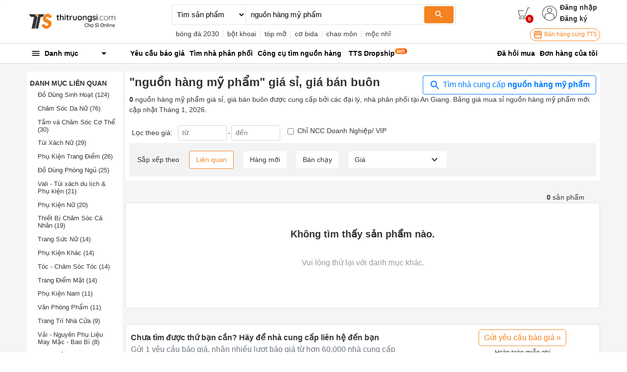

--- FILE ---
content_type: text/html; charset=utf-8
request_url: https://thitruongsi.com/product/search?filter_category_lv1=577640fbd545420205000001&filter_province=an-giang&keyword=ngu%E1%BB%93n%20h%C3%A0ng%20m%E1%BB%B9%20ph%E1%BA%A9m
body_size: 23851
content:
<!DOCTYPE html><html lang="vi"><head><meta charSet="utf-8"/><link rel="shortcut icon" href="/static/icons/favicon.png" type="image/png"/><meta name="viewport" content="width=device-width,initial-scale=1.0, maximum-scale=1.0, user-scalable=no"/><meta property="fb:app_id" content="681672047357236"/><meta property="og:type" content="website"/><meta name="twitter:card" content="app"/><meta name="twitter:site" content="@thitruongsi"/><meta name="twitter:creator" content="@thitruongsi"/><title>&quot;nguồn hàng mỹ phẩm&quot; giá sỉ, bán buôn Tháng 01, 2026 - Thị Trường Sỉ</title><link rel="canonical" href="https://thitruongsi.com/list/ngu%e1%bb%93n%20h%c3%a0ng%20m%e1%bb%b9%20ph%e1%ba%a9m"/><link rel="alternate" media="only screen and (max-width: 640px)" href="https://m.thitruongsi.com/list/ngu%e1%bb%93n%20h%c3%a0ng%20m%e1%bb%b9%20ph%e1%ba%a9m"/><meta name="title" content="&quot;nguồn hàng mỹ phẩm&quot; giá sỉ, bán buôn Tháng 01, 2026 - Thị Trường Sỉ"/><meta content="nguồn hàng mỹ phẩm giá sỉ (giá bán buôn). Nguồn hàng nguồn hàng mỹ phẩm được bán sỉ bởi các nhà cung cấp, đại lý trên Thị Trường Sỉ. Mua sỉ nguồn hàng mỹ phẩm online chỉ 1 click." name="description"/><meta property="og:image" content="https://og-image.thitruongsi.com/?title=ngu%E1%BB%93n%20h%C3%A0ng%20m%E1%BB%B9%20ph%E1%BA%A9m%20gi%C3%A1%20s%E1%BB%89%20-%20gi%C3%A1%20b%C3%A1n%20bu%C3%B4n&amp;description=Ngu%E1%BB%93n%20h%C3%A0ng%20ngu%E1%BB%93n%20h%C3%A0ng%20m%E1%BB%B9%20ph%E1%BA%A9m%20t%E1%BB%AB%20h%C3%A0ng%20ngh%C3%ACn%20nh%C3%A0%20cung%20c%E1%BA%A5p%20tr%C3%AAn%20to%C3%A0n%20qu%E1%BB%91c&amp;footer_text=0%20s%E1%BA%A3n%20ph%E1%BA%A9m&amp;images="/><meta name="robots" content="noindex"/><meta name="next-head-count" content="15"/><link rel="preconnect" href="https://api.thitruongsi.com"/><link rel="dns-prefetch" href="https://api.thitruongsi.com"/><link rel="dns-prefetch" href="https://imgcdn.thitruongsi.com"/><link rel="dns-prefetch" href="https://icdn.thitruongsi.com"/><link rel="dns-prefetch" href="https://scdn.thitruongsi.com"/><link rel="manifest" href="/static/manifest.json"/><link rel="preload" href="https://s3.thitruongsi.com/static/d/PRODUCTION/1.0.0/_next/static/css/4a9a2bb1c390e198.css" as="style"/><link rel="stylesheet" href="https://s3.thitruongsi.com/static/d/PRODUCTION/1.0.0/_next/static/css/4a9a2bb1c390e198.css" data-n-g=""/><noscript data-n-css=""></noscript><script defer="" nomodule="" src="https://s3.thitruongsi.com/static/d/PRODUCTION/1.0.0/_next/static/chunks/polyfills-c67a75d1b6f99dc8.js"></script><script src="https://s3.thitruongsi.com/static/d/PRODUCTION/1.0.0/_next/static/chunks/webpack-affe08998d4341c6.js" defer=""></script><script src="https://s3.thitruongsi.com/static/d/PRODUCTION/1.0.0/_next/static/chunks/framework-24f92bfee5d1aea0.js" defer=""></script><script src="https://s3.thitruongsi.com/static/d/PRODUCTION/1.0.0/_next/static/chunks/main-ec0212110c50e9a7.js" defer=""></script><script src="https://s3.thitruongsi.com/static/d/PRODUCTION/1.0.0/_next/static/chunks/pages/_app-259609d441414487.js" defer=""></script><script src="https://s3.thitruongsi.com/static/d/PRODUCTION/1.0.0/_next/static/chunks/2852872c-d235e4d7000b69d7.js" defer=""></script><script src="https://s3.thitruongsi.com/static/d/PRODUCTION/1.0.0/_next/static/chunks/75fc9c18-55217e80064ded2b.js" defer=""></script><script src="https://s3.thitruongsi.com/static/d/PRODUCTION/1.0.0/_next/static/chunks/3718-8eaafb90dcf47b82.js" defer=""></script><script src="https://s3.thitruongsi.com/static/d/PRODUCTION/1.0.0/_next/static/chunks/5566-06407bd6d1d361a5.js" defer=""></script><script src="https://s3.thitruongsi.com/static/d/PRODUCTION/1.0.0/_next/static/chunks/3585-8b01909777b9f829.js" defer=""></script><script src="https://s3.thitruongsi.com/static/d/PRODUCTION/1.0.0/_next/static/chunks/7344-545cf5a5a125e04b.js" defer=""></script><script src="https://s3.thitruongsi.com/static/d/PRODUCTION/1.0.0/_next/static/chunks/5675-2013deb7030ca4f3.js" defer=""></script><script src="https://s3.thitruongsi.com/static/d/PRODUCTION/1.0.0/_next/static/chunks/1557-e0f0bff6ecaf1069.js" defer=""></script><script src="https://s3.thitruongsi.com/static/d/PRODUCTION/1.0.0/_next/static/chunks/7843-de2219b9a4876861.js" defer=""></script><script src="https://s3.thitruongsi.com/static/d/PRODUCTION/1.0.0/_next/static/chunks/2228-3c26f620c3116115.js" defer=""></script><script src="https://s3.thitruongsi.com/static/d/PRODUCTION/1.0.0/_next/static/chunks/2432-abd4f310a330d995.js" defer=""></script><script src="https://s3.thitruongsi.com/static/d/PRODUCTION/1.0.0/_next/static/chunks/pages/product/search-518470904e56fa79.js" defer=""></script><script src="https://s3.thitruongsi.com/static/d/PRODUCTION/1.0.0/_next/static/X3GOoPVIq40ilVewdF1gz/_buildManifest.js" defer=""></script><script src="https://s3.thitruongsi.com/static/d/PRODUCTION/1.0.0/_next/static/X3GOoPVIq40ilVewdF1gz/_ssgManifest.js" defer=""></script><style id="__jsx-473318330">.tts-header__search-submit.jsx-473318330{background-color:#f58220;color:#fff;border:none;border-radius:4px;}</style><style id="__jsx-3854056451">.as-pop.jsx-3854056451{position:absolute;right:0;top:20px;min-width:240px;background-color:#fff;z-index:30;-webkit-transform:translateY(20px) scaleZ(0);-ms-transform:translateY(20px) scaleZ(0);transform:translateY(20px) scaleZ(0);-webkit-transition:all 0.4s ease;transition:all 0.4s ease;opacity:0;display:-webkit-box;display:-webkit-flex;display:-ms-flexbox;display:flex;-webkit-flex-direction:column;-ms-flex-direction:column;flex-direction:column;}.as-pop__item.jsx-3854056451{padding:10px 0px;}.as.jsx-3854056451:hover .as-pop.jsx-3854056451{visibility:visible;opacity:1;-webkit-transform:translateY(20px) scaleX(1);-ms-transform:translateY(20px) scaleX(1);transform:translateY(20px) scaleX(1);background-color:#fff;padding:10px 15px;}.as-action.jsx-3854056451{background-color:transparent;border:0;font-weight:600;display:block;font-size:0.875rem;color:#333;}.as-action.jsx-3854056451:hover{color:#f58220;}</style><style id="__jsx-4085648011">.sh.jsx-4085648011{border-top:1px solid rgba(0,0,0,0.15);border-bottom:1px solid rgba(0,0,0,0.15);}.sh__item.jsx-4085648011{color:#000;padding:10px 5px;}.sh__item.new.jsx-4085648011{padding:10px;}.sh__item.jsx-4085648011:hover{-webkit-text-decoration:underline;text-decoration:underline;}</style><style id="__jsx-27064424">.notifi-pop.jsx-27064424{width:300px;background-color:#fff;border-radius:2px;max-height:500px;overflow-y:auto;}</style><style id="__jsx-3729414561">.growth-with-tts.jsx-3729414561{border:1px solid #f58220;border-radius:50px;padding:2px 5px 2px 5px;background:#fff;color:#f58220;font-size:0.75rem;}.tts-header.jsx-3729414561{background-color:#fff;}.tts-header__action{fill:#333;}.tts-header__action-badge.jsx-3729414561{background-color:#d50000;color:#fff;}</style><style id="__jsx-2864085344">.slide-in.jsx-2864085344{-webkit-animation:slideIn-jsx-2864085344 0.25s;animation:slideIn-jsx-2864085344 0.25s;}@-webkit-keyframes slideIn-jsx-2864085344{0%{bottom:0%;opacity:0;}100%{bottom:10%;opacity:1;}}@keyframes slideIn-jsx-2864085344{0%{bottom:0%;opacity:0;}100%{bottom:10%;opacity:1;}}.rfq-banner-widget.jsx-2864085344{background:#fff;position:fixed;bottom:10%;z-index:2000;left:60px;border-radius:12px;padding:16px;width:250px;}.rfq-banner-widget.jsx-2864085344 .title.jsx-2864085344{font-size:1.1rem;}</style><style id="__jsx-1063945466">p.jsx-1063945466{margin-bottom:0;}.filter.jsx-1063945466{background-color:rgb(243 243 243);padding:1rem;display:-webkit-box;display:-webkit-flex;display:-ms-flexbox;display:flex;-webkit-flex-wrap:wrap;-ms-flex-wrap:wrap;flex-wrap:wrap;-webkit-align-items:center;-webkit-box-align:center;-ms-flex-align:center;align-items:center;border-radius:5px;}.filter_btn.jsx-1063945466{margin-left:20px;padding:7px 13px;border-radius:3px;border:0;outline:none;background-color:#fff;font-size:14px;color:#333;}.filter_btn.active.jsx-1063945466{border:1px solid #f58220;color:#f58220;}.filter_price.jsx-1063945466{background-color:#fff;position:relative;font-size:14px;color:#333;padding:5px 13px;margin-left:20px;cursor:pointer;}.filter_price_pop.jsx-1063945466{display:none;background-color:#fff;z-index:100;position:absolute;bottom:-100;right:0;left:0;}.filter_price_pop.jsx-1063945466>div.jsx-1063945466:hover{color:#f58220;}.filter_price.jsx-1063945466:hover .filter_price_pop.jsx-1063945466{display:block;}</style><style id="__jsx-1947333803">.rfq-cta.jsx-1947333803{padding:10px;margin:10px 0px;border:1px solid #ddd;border-radius:5px;display:-webkit-box;display:-webkit-flex;display:-ms-flexbox;display:flex;-webkit-align-items:center;-webkit-box-align:center;-ms-flex-align:center;align-items:center;font-size:1rem;}.rfq-cta__btn.jsx-1947333803{background:#fff;color:#f58220;border:1px solid #f58220;padding:4px 10px;border-radius:5px;}.rfq-cta__btn.jsx-1947333803:hover{background-color:#f58220;color:#fff;}.rfq-cta__btn.jsx-1947333803:focus{outline:none;}</style><style id="jss-server-side">.MuiSvgIcon-root {
  fill: currentColor;
  width: 1em;
  height: 1em;
  display: inline-block;
  font-size: 1.5rem;
  transition: fill 200ms cubic-bezier(0.4, 0, 0.2, 1) 0ms;
  flex-shrink: 0;
  user-select: none;
}
.MuiSvgIcon-colorPrimary {
  color: #3f51b5;
}
.MuiSvgIcon-colorSecondary {
  color: #f50057;
}
.MuiSvgIcon-colorAction {
  color: rgba(0, 0, 0, 0.54);
}
.MuiSvgIcon-colorError {
  color: #f44336;
}
.MuiSvgIcon-colorDisabled {
  color: rgba(0, 0, 0, 0.26);
}
.MuiSvgIcon-fontSizeInherit {
  font-size: inherit;
}
.MuiSvgIcon-fontSizeSmall {
  font-size: 1.25rem;
}
.MuiSvgIcon-fontSizeLarge {
  font-size: 2.1875rem;
}
.jss1:not(:last-child) {
  border-bottom: 1px solid rgba(0,0,0,.15);
}
.jss1:hover {
  background-color: rgba(0,0,0,.008);
}
.jss2 {
  color: rgba(0,0,0,.8);
  background-color: #fff;
}
.jss3 {
  width: 1rem;
  height: 1rem;
  margin-right: 0.2rem;
}</style></head><body><div id="__next" data-reactroot=""><style data-emotion-css="rtu90l">html{font-size:16px;}body{font-size:0.875rem;font-family:"Helvetica","Arial",sans-serif;color:#333;}button:focus{outline:none;}a{color:inherit;}a:hover{-webkit-text-decoration:none;text-decoration:none;color:#f58220;}ul{margin-bottom:0;}.clear{clear:both;}.text-tts{color:#f58220;}.text-1{font-size:0.813rem;}.text-2{font-size:1.250rem;}img{max-width:100%;height:auto;}@media (min-width:1200px){.container{max-width:75.000rem;}.container.large{max-width:100.000rem;}}div[class*="col-"]{padding-right:0.375rem;padding-left:0.375rem;}.MuiSvgIcon-root.app-icon{font-size:inherit;}.row{margin-right:-0.375rem;margin-left:-0.375rem;}.primary-btn{border:1px solid #f58220;background-color:#f58220;color:white;}.primary-btn:hover{border:1px solid #f58220;background-color:#ec7d1f;}.primary-btn.mall-btn{background-color:#d50000;border:1px solid #d50000;}.primary-btn-outline{border:1px solid #f58220;background-color:#fff;color:#f58220;}.primary-btn-outline:hover{border:1px solid #f58220;background-color:#ec7d1f;color:#fff;}.primary-btn-reverse{border:1px solid #f58220;background-color:#fff0e5;color:#f58220;}.primary-btn-reverse:hover{border:1px solid #f58220;background-color:#fff0e5;color:#f58220;}.primary-btn-reverse.mall-btn{background-color:#fff8f8;border:1px solid #d50000;color:#d50000;}.bg-main{background-color:#f58220;}.border-light2{border-color:#f4f4f4 !important;}.text-truncated{display:inline-block;white-space:nowrap;overflow:hidden;text-overflow:ellipsis;max-width:100%;}.line-thin{width:100%;height:2px;background:#f9f9f9;}.tooltip-inner-error{color:red;background-color:white;border:1px solid red;}.tooltip-arrow-error::before{border-top-color:red !important;}.breadcrumb-item{max-width:500px;max-height:20px;overflow:hidden;}small{font-size:0.8rem;}.ql-video{width:560px;height:315px;}.breadcrumb{background-color:#fafafa;}.breadcrumb-item + .breadcrumb-item::before{content:"›";}.bg-fff{background-color:#fff;}</style><div class="react-notification-root "><div class="notification-container-top-left"></div><div class="notification-container-top-right"></div><div class="notification-container-bottom-left"></div><div class="notification-container-bottom-right"></div><div class="notification-container-top-center"></div><div class="notification-container-center"><div class="center-inner"></div></div><div class="notification-container-bottom-center"></div></div><div class="" style="position:fixed;top:0;left:0;height:2px;background:transparent;z-index:99999999999;width:100%"><div class="" style="height:100%;background:#f58220;transition:all 500ms ease;width:0%"><div style="box-shadow:0 0 10px #f58220, 0 0 10px #f58220;width:5%;opacity:1;position:absolute;height:100%;transition:all 500ms ease;transform:rotate(3deg) translate(0px, -4px);left:-10rem"></div></div></div><script type="application/ld+json">{"@context":"https://schema.org","@type":"WebSite","name":"Thị Trường Sỉ","headline":"Thị Trường Sỉ","url":"https://thitruongsi.com/","potentialAction":{"@type":"SearchAction","target":"https://thitruongsi.com/product/search?keyword={search_term_string}","query-input":"required name=search_term_string"},"sameAs":["https://www.facebook.com/thitruongsi/","https://play.google.com/store/apps/details?id=com.tts.thitruongsi","https://apps.apple.com/vn/app/thi-truong-si-cho-si-online/id1042970426"]}</script><header class="jsx-3729414561 tts-header"><div class="jsx-3729414561 container"><div class="jsx-3729414561 row align-items-center"><div class="jsx-3729414561 col-md-3"><a href="/"><img src="/static/images/tts-logo.png" width="185" height="35" alt="Thị Trường Sỉ"/></a></div><div class="jsx-3729414561 col-md-5 col-lg-6 "><form class="jsx-473318330 tts-header__search"><select class="jsx-473318330"><option selected="" value="product" class="jsx-473318330">Tìm sản phẩm</option><option value="shop" class="jsx-473318330">Tìm nhà cung cấp</option></select><div class="jsx-473318330 tts-header__input position-relative w-100"><input type="text" placeholder="Bạn muốn tìm gì?" value="nguồn hàng mỹ phẩm" spellcheck="false" class="jsx-473318330"/><button class="jsx-473318330 tts-header__search-submit"><svg class="MuiSvgIcon-root MuiSvgIcon-fontSizeSmall" focusable="false" viewBox="0 0 24 24" aria-hidden="true"><path d="M15.5 14h-.79l-.28-.27C15.41 12.59 16 11.11 16 9.5 16 5.91 13.09 3 9.5 3S3 5.91 3 9.5 5.91 16 9.5 16c1.61 0 3.09-.59 4.23-1.57l.27.28v.79l5 4.99L20.49 19l-4.99-5zm-6 0C7.01 14 5 11.99 5 9.5S7.01 5 9.5 5 14 7.01 14 9.5 11.99 14 9.5 14z"></path></svg></button></div></form><div class="jsx-473318330 text-dark mt-2 tts-header__search-suggest text-truncate">...</div></div><div class="jsx-3729414561 col-md-4 col-lg-3 tts-header__user"><div style="color:rgb(32, 34, 35)" class="jsx-3729414561 d-flex justify-content-end align-items-center"><a title="Xem giỏ hàng" class="jsx-3729414561 position-relative" href="/order/cart.html"><svg width="25" height="25" version="1.1" xmlns="http://www.w3.org/2000/svg" viewBox="0 0 512 512" class="tts-header__action"><g><g><g><g><polygon points="311.2,365.5 63,365.5 11,126.7 250.7,126.7 250.7,146.5 36.5,146.5 79.9,345.7 296.3,345.7 416.2,11 501,11       501,31.9 431,31.9     "></polygon></g><g><g><path d="m262.4,501c-29.7,0-54.1-24-54.1-54.2 0-30.2 24.4-54.2 54.1-54.2s54.1,24 54.1,54.2c0,30.2-24.4,54.2-54.1,54.2zm0-87.6c-19.1,0-33.9,15.6-33.9,33.4 0,18.8 14.8,33.4 33.9,33.4s33.9-15.6 33.9-33.4c5.68434e-14-18.8-15.9-33.4-33.9-33.4z"></path></g><g><path d="m108.6,501c-29.7,0-54.1-24-54.1-54.2 0-30.2 24.4-54.2 54.1-54.2s54.1,24 54.1,54.2c0,30.2-24.4,54.2-54.1,54.2zm0-87.6c-19.1,0-33.9,15.6-33.9,33.4 0,18.8 14.8,33.4 33.9,33.4s33.9-15.6 33.9-33.4c-1-18.8-15.9-33.4-33.9-33.4z"></path></g></g></g></g></g></svg><span style="bottom:-7px;right:-7px" class="jsx-3729414561 tts-header__action-badge">0</span></a><div class="jsx-3854056451 d-flex align-items-center as position-relative"><svg height="30" viewBox="0 0 480 480" width="30" xmlns="http://www.w3.org/2000/svg" class="tts-header__action"><path d="m240 0c-132.546875 0-240 107.453125-240 240s107.453125 240 240 240c7.230469 0 14.433594-.324219 21.601562-.96875 6.664063-.597656 13.269532-1.511719 19.824219-2.65625l2.519531-.445312c121.863282-22.742188 206.359376-134.550782 194.960938-257.996094-11.398438-123.445313-114.9375-217.8945315-238.90625-217.933594zm-19.28125 463.152344h-.566406c-6.222656-.550782-12.398438-1.382813-18.519532-2.449219-.351562-.0625-.703124-.101563-1.046874-.167969-5.984376-1.070312-11.90625-2.398437-17.769532-3.949218l-1.417968-.363282c-5.71875-1.550781-11.375-3.351562-16.949219-5.351562-.578125-.207032-1.160157-.390625-1.738281-.605469-5.464844-2.007813-10.832032-4.257813-16.117188-6.691406-.65625-.292969-1.3125-.574219-1.96875-.886719-5.183594-2.398438-10.265625-5.101562-15.25-7.945312-.703125-.398438-1.414062-.796876-2.117188-1.191407-4.90625-2.863281-9.699218-5.933593-14.402343-9.175781-.710938-.496094-1.429688-.976562-2.136719-1.472656-4.621094-3.277344-9.125-6.757813-13.511719-10.398438l-1.207031-1.054687v-67.449219c.058594-48.578125 39.421875-87.941406 88-88h112c48.578125.058594 87.941406 39.421875 88 88v67.457031l-1.0625.886719c-4.472656 3.734375-9.0625 7.265625-13.777344 10.601562-.625.4375-1.257812.855469-1.878906 1.285157-4.757812 3.304687-9.632812 6.414062-14.625 9.335937-.625.363282-1.265625.707032-1.886719 1.066406-5.058593 2.878907-10.203125 5.597657-15.449219 8.046876-.601562.28125-1.207031.542968-1.816406.800781-5.328125 2.457031-10.742187 4.71875-16.246094 6.742187-.546874.203125-1.097656.378906-1.601562.570313-5.601562 2.007812-11.28125 3.824219-17.03125 5.382812l-1.378906.34375c-5.871094 1.550781-11.796875 2.886719-17.789063 3.960938-.34375.0625-.6875.105469-1.03125.160156-6.128906 1.070313-12.3125 1.902344-18.539062 2.457031h-.566407c-6.398437.550782-12.800781.847656-19.28125.847656-6.480468 0-12.933593-.242187-19.320312-.792968zm179.28125-66.527344v-52.625c-.066406-57.410156-46.589844-103.933594-104-104h-112c-57.410156.066406-103.933594 46.589844-104 104v52.617188c-86.164062-87.941407-85.203125-228.9375 2.148438-315.699219 87.351562-86.757813 228.351562-86.757813 315.703124 0 87.351563 86.761719 88.3125 227.757812 2.148438 315.699219zm0 0"></path><path d="m240 64c-44.183594 0-80 35.816406-80 80s35.816406 80 80 80 80-35.816406 80-80c-.046875-44.164062-35.835938-79.953125-80-80zm0 144c-35.347656 0-64-28.652344-64-64s28.652344-64 64-64 64 28.652344 64 64c-.039062 35.328125-28.671875 63.960938-64 64zm0 0"></path></svg><div class="jsx-3854056451 align-self-center login-register"><button class="jsx-3854056451 as-action">Đăng nhập</button><a class="jsx-3854056451" href="/user/register"><button class="jsx-3854056451 as-action">Đăng ký</button></a></div></div></div><div class="jsx-3729414561 d-flex justify-content-end mt-2"><a target="_blank" href="https://go.thitruongsi.com/FtcfB" class="jsx-3729414561 growth-with-tts"><svg class="MuiSvgIcon-root MuiSvgIcon-fontSizeSmall" focusable="false" viewBox="0 0 24 24" aria-hidden="true"><path d="M21.9 8.89l-1.05-4.37c-.22-.9-1-1.52-1.91-1.52H5.05c-.9 0-1.69.63-1.9 1.52L2.1 8.89c-.24 1.02-.02 2.06.62 2.88.08.11.19.19.28.29V19c0 1.1.9 2 2 2h14c1.1 0 2-.9 2-2v-6.94c.09-.09.2-.18.28-.28.64-.82.87-1.87.62-2.89zm-2.99-3.9l1.05 4.37c.1.42.01.84-.25 1.17-.14.18-.44.47-.94.47-.61 0-1.14-.49-1.21-1.14L16.98 5l1.93-.01zM13 5h1.96l.54 4.52c.05.39-.07.78-.33 1.07-.22.26-.54.41-.95.41-.67 0-1.22-.59-1.22-1.31V5zM8.49 9.52L9.04 5H11v4.69c0 .72-.55 1.31-1.29 1.31-.34 0-.65-.15-.89-.41-.25-.29-.37-.68-.33-1.07zm-4.45-.16L5.05 5h1.97l-.58 4.86c-.08.65-.6 1.14-1.21 1.14-.49 0-.8-.29-.93-.47-.27-.32-.36-.75-.26-1.17zM5 19v-6.03c.08.01.15.03.23.03.87 0 1.66-.36 2.24-.95.6.6 1.4.95 2.31.95.87 0 1.65-.36 2.23-.93.59.57 1.39.93 2.29.93.84 0 1.64-.35 2.24-.95.58.59 1.37.95 2.24.95.08 0 .15-.02.23-.03V19H5z"></path></svg> Bán hàng cùng TTS</a></div></div></div></div></header><nav class="jsx-4085648011 sh"><div class="jsx-4085648011 container"><div class="jsx-4085648011 row align-items-center"><div class="jsx-4085648011 col-md-2"><div><style data-emotion-css="1bgcuvk">.css-1bgcuvk{display:-webkit-box;display:-webkit-flex;display:-ms-flexbox;display:flex;-webkit-flex-direction:row;-ms-flex-direction:row;flex-direction:row;-webkit-align-items:center;-webkit-box-align:center;-ms-flex-align:center;align-items:center;padding:0.313rem 0.500rem;color:black;height:2.500rem;font-weight:bold;border-top-left-radius:0.250rem;border-top-right-radius:0.250rem;cursor:pointer;-webkit-user-select:none;-moz-user-select:none;-ms-user-select:none;user-select:none;}.css-1bgcuvk svg{margin-right:0.500rem;}</style><div class="css-1bgcuvk"><svg class="MuiSvgIcon-root app-icon" focusable="false" viewBox="0 0 24 24" aria-hidden="true" style="font-size:1.250rem"><path d="M3 18h18v-2H3v2zm0-5h18v-2H3v2zm0-7v2h18V6H3z"></path></svg><span>Danh mục</span><svg class="MuiSvgIcon-root app-icon" focusable="false" viewBox="0 0 24 24" aria-hidden="true" style="font-size:1.500rem;margin-left:auto"><path d="M7 10l5 5 5-5z"></path></svg></div><style data-emotion-css="1kqa2kc">.css-1kqa2kc{padding:0.500rem 0;background-color:white;position:absolute;z-index:10;box-shadow:-3px 1px 5px #e7e7e7;border:1px solid #ddd;display:none;}</style><div class="css-1kqa2kc"><style data-emotion-css="qyxpw0">.css-qyxpw0{width:100%;display:-webkit-box;display:-webkit-flex;display:-ms-flexbox;display:flex;-webkit-flex-direction:column;-ms-flex-direction:column;flex-direction:column;}.css-qyxpw0 .singleParent{padding:4px 0.500rem;}.css-qyxpw0 .singleParent > a{padding:0.313rem 0;display:-webkit-box;display:-webkit-flex;display:-ms-flexbox;display:flex;-webkit-flex-direction:row;-ms-flex-direction:row;flex-direction:row;-webkit-align-items:center;-webkit-box-align:center;-ms-flex-align:center;align-items:center;font-size:0.813rem;}.css-qyxpw0 .singleParent > a img{width:1.000rem;height:1.000rem;margin-right:0.500rem;}.css-qyxpw0 .singleParent:hover{box-shadow:-3px 1px 5px #e7e7e7;border-right:5px solid #fff;z-index:999;}.css-qyxpw0 .child{white-space:nowrap;overflow:hidden;position:absolute;z-index:10;top:0;max-width:56.250rem;min-width:56.250rem;width:auto;display:none;background-color:white;padding:1.000rem;border-radius:0.500rem;box-shadow:0 1px 10px rgba(0,0,0,0.12);font-size:0.813rem;}.css-qyxpw0 .child .categoryName{font-size:0.875rem;font-weight:bold;}.css-qyxpw0 .child .categoryContent{float:left;width:14.375rem;margin-right:2.000rem;padding:0.500rem 0;}</style><div class="css-qyxpw0"></div></div></div></div><div class="jsx-4085648011 col"><ul style="color:rgb(32, 34, 35)" class="jsx-4085648011 list-unstyled"><li class="jsx-4085648011 float-left position-relative sh__item-container"><a rel="" class="jsx-4085648011 sh__item position-relative " href="/yeu-cau-bao-gia"><b class="jsx-4085648011">Yêu cầu báo giá</b></a></li><li class="jsx-4085648011 float-left position-relative sh__item-container"><a rel="" class="jsx-4085648011 sh__item position-relative " href="/tim-nha-phan-phoi"><b class="jsx-4085648011">Tìm nhà phân phối</b></a></li><li class="jsx-4085648011 float-left position-relative sh__item-container"><a rel="nofollow" class="jsx-4085648011 sh__item position-relative " href="https://go.thitruongsi.com/ulrKi"><b class="jsx-4085648011">Công cụ tìm nguồn hàng</b></a></li><li class="jsx-4085648011 float-left position-relative sh__item-container"><a rel="nofollow" class="jsx-4085648011 sh__item position-relative new" href="https://dropship.thitruongsi.com?utm_source=thitruongsi_home"><b class="jsx-4085648011">TTS Dropship</b><img src="/static/images/svg/new-icon.svg" alt="new-icon" style="position:absolute;top:1px;right:-15px;width:25px;height:25px" class="jsx-4085648011"/></a><span class="jsx-4085648011 mr-3"></span></li></ul></div><div class="jsx-4085648011 col-md-3 text-right"><a rel="nofollow" class="jsx-4085648011 sh__item" href="/tickets/list.html"><b class="jsx-4085648011">Đã hỏi mua</b></a><a rel="nofollow" class="jsx-4085648011 sh__item" href="/order/list.html"><b class="jsx-4085648011">Đơn hàng của tôi</b></a></div></div></div></nav><style data-emotion-css="v2x2hb">.css-v2x2hb{background-color:#f5f5f5;}</style><div class="css-v2x2hb"><style data-emotion-css="mfx6a6">.css-mfx6a6{padding-top:1.000rem;}</style><div class="css-mfx6a6 container"><div class="jsx-2864085344 rfq-banner-widget shadow d-none"><div class="jsx-2864085344"><strong class="jsx-2864085344 title">Chưa tìm thấy sản phẩm phù hợp?</strong><p class="jsx-2864085344 mt-2">Hãy để lại thông tin sản phẩm mà bạn đang tìm, các nhà cung cấp sẽ báo giá cho bạn</p><a class="jsx-2864085344 btn primary-btn text-white w-100" href="/yeu-cau-bao-gia/gui-yeu-cau?ref=search_banner">Gửi yêu cầu ngay</a></div></div><div class="m-0 row"><div class="bg-fff rounded col-sm-4 col-md-3 col-lg-2"><style data-emotion-css="p0w7nz">.css-p0w7nz{margin-top:1.000rem;}</style><div class="css-p0w7nz"><div class="mb-4"><div class="font-weight-bold mb-2 text-uppercase"><style data-emotion-css="4costh">.css-4costh{font-weight:700;font-size:0.875rem;}</style><h2 class="css-4costh">Danh mục liên quan</h2></div><style data-emotion-css="1fnsx93">.css-1fnsx93{list-style:none;padding-left:1.000rem;padding-right:0.500rem;font-size:0.813rem;}</style><ul class="css-1fnsx93"><style data-emotion-css="1h0vpns">.css-1h0vpns{margin-bottom:0.8rem;color:inherit;}</style><li class="css-1h0vpns"><style data-emotion-css="1pxrnwa">.css-1pxrnwa{font-size:0.813rem;}</style><h3 class="css-1pxrnwa"><a href="/product/search?filter_category_lv1=577640fbd545420205000001&amp;filter_category_lv2=5779e505d54542bb05000000&amp;filter_province=an-giang&amp;keyword=ngu%E1%BB%93n%20h%C3%A0ng%20m%E1%BB%B9%20ph%E1%BA%A9m">Đồ Dùng Sinh Hoạt<!-- --> <!-- -->(124)</a></h3></li><li class="css-1h0vpns"><h3 class="css-1pxrnwa"><a href="/product/search?filter_category_lv1=577640fbd545420205000001&amp;filter_category_lv2=5779e730d545426a06000000&amp;filter_province=an-giang&amp;keyword=ngu%E1%BB%93n%20h%C3%A0ng%20m%E1%BB%B9%20ph%E1%BA%A9m">Chăm Sóc Da Nữ<!-- --> <!-- -->(76)</a></h3></li><li class="css-1h0vpns"><h3 class="css-1pxrnwa"><a href="/product/search?filter_category_lv1=577640fbd545420205000001&amp;filter_category_lv2=5779e850d54542b506000001&amp;filter_province=an-giang&amp;keyword=ngu%E1%BB%93n%20h%C3%A0ng%20m%E1%BB%B9%20ph%E1%BA%A9m">Tắm và Chăm Sóc Cơ Thể<!-- --> <!-- -->(30)</a></h3></li><li class="css-1h0vpns"><h3 class="css-1pxrnwa"><a href="/product/search?filter_category_lv1=577640fbd545420205000001&amp;filter_category_lv2=5779d5e3d545429014000000&amp;filter_province=an-giang&amp;keyword=ngu%E1%BB%93n%20h%C3%A0ng%20m%E1%BB%B9%20ph%E1%BA%A9m">Túi Xách Nữ<!-- --> <!-- -->(29)</a></h3></li><li class="css-1h0vpns"><h3 class="css-1pxrnwa"><a href="/product/search?filter_category_lv1=577640fbd545420205000001&amp;filter_category_lv2=5779e8e9d54542dc06000000&amp;filter_province=an-giang&amp;keyword=ngu%E1%BB%93n%20h%C3%A0ng%20m%E1%BB%B9%20ph%E1%BA%A9m">Phụ Kiện Trang Điểm<!-- --> <!-- -->(26)</a></h3></li><li class="css-1h0vpns"><h3 class="css-1pxrnwa"><a href="/product/search?filter_category_lv1=577640fbd545420205000001&amp;filter_category_lv2=5779e621d545421806000000&amp;filter_province=an-giang&amp;keyword=ngu%E1%BB%93n%20h%C3%A0ng%20m%E1%BB%B9%20ph%E1%BA%A9m">Đồ Dùng Phòng Ngủ<!-- --> <!-- -->(25)</a></h3></li><li class="css-1h0vpns"><h3 class="css-1pxrnwa"><a href="/product/search?filter_category_lv1=577640fbd545420205000001&amp;filter_category_lv2=5779d70ed545420d15000000&amp;filter_province=an-giang&amp;keyword=ngu%E1%BB%93n%20h%C3%A0ng%20m%E1%BB%B9%20ph%E1%BA%A9m">Vali - Túi xách du lịch &amp; Phụ kiện<!-- --> <!-- -->(21)</a></h3></li><li class="css-1h0vpns"><h3 class="css-1pxrnwa"><a href="/product/search?filter_category_lv1=577640fbd545420205000001&amp;filter_category_lv2=5779dfc0d54542d303000000&amp;filter_province=an-giang&amp;keyword=ngu%E1%BB%93n%20h%C3%A0ng%20m%E1%BB%B9%20ph%E1%BA%A9m">Phụ Kiện Nữ<!-- --> <!-- -->(20)</a></h3></li><li class="css-1h0vpns"><h3 class="css-1pxrnwa"><a href="/product/search?filter_category_lv1=577640fbd545420205000001&amp;filter_category_lv2=5779e7bdd545429706000000&amp;filter_province=an-giang&amp;keyword=ngu%E1%BB%93n%20h%C3%A0ng%20m%E1%BB%B9%20ph%E1%BA%A9m">Thiết Bị Chăm Sóc Cá Nhân<!-- --> <!-- -->(19)</a></h3></li><li class="css-1h0vpns"><h3 class="css-1pxrnwa"><a href="/product/search?filter_category_lv1=577640fbd545420205000001&amp;filter_category_lv2=5779df28d545429603000000&amp;filter_province=an-giang&amp;keyword=ngu%E1%BB%93n%20h%C3%A0ng%20m%E1%BB%B9%20ph%E1%BA%A9m">Trang Sức Nữ<!-- --> <!-- -->(14)</a></h3></li><li class="css-1h0vpns"><h3 class="css-1pxrnwa"><a href="/product/search?filter_category_lv1=577640fbd545420205000001&amp;filter_category_lv2=5779e01cd54542f303000001&amp;filter_province=an-giang&amp;keyword=ngu%E1%BB%93n%20h%C3%A0ng%20m%E1%BB%B9%20ph%E1%BA%A9m">Phụ Kiện Khác<!-- --> <!-- -->(14)</a></h3></li><li class="css-1h0vpns"><h3 class="css-1pxrnwa"><a href="/product/search?filter_category_lv1=577640fbd545420205000001&amp;filter_category_lv2=5779e774d545427c06000000&amp;filter_province=an-giang&amp;keyword=ngu%E1%BB%93n%20h%C3%A0ng%20m%E1%BB%B9%20ph%E1%BA%A9m">Tóc - Chăm Sóc Tóc<!-- --> <!-- -->(14)</a></h3></li><li class="css-1h0vpns"><h3 class="css-1pxrnwa"><a href="/product/search?filter_category_lv1=577640fbd545420205000001&amp;filter_category_lv2=5779e80cd54542a806000000&amp;filter_province=an-giang&amp;keyword=ngu%E1%BB%93n%20h%C3%A0ng%20m%E1%BB%B9%20ph%E1%BA%A9m">Trang Điểm Mặt<!-- --> <!-- -->(14)</a></h3></li><li class="css-1h0vpns"><h3 class="css-1pxrnwa"><a href="/product/search?filter_category_lv1=577640fbd545420205000001&amp;filter_category_lv2=5779dfb4d54542d10300000b&amp;filter_province=an-giang&amp;keyword=ngu%E1%BB%93n%20h%C3%A0ng%20m%E1%BB%B9%20ph%E1%BA%A9m">Phụ Kiện Nam<!-- --> <!-- -->(11)</a></h3></li><li class="css-1h0vpns"><h3 class="css-1pxrnwa"><a href="/product/search?filter_category_lv1=577640fbd545420205000001&amp;filter_category_lv2=5a68324bbd7d2e01e6cff008&amp;filter_province=an-giang&amp;keyword=ngu%E1%BB%93n%20h%C3%A0ng%20m%E1%BB%B9%20ph%E1%BA%A9m">Văn Phòng Phẩm<!-- --> <!-- -->(11)</a></h3></li><li class="css-1h0vpns"><h3 class="css-1pxrnwa"><a href="/product/search?filter_category_lv1=577640fbd545420205000001&amp;filter_category_lv2=5779e60bd545421506000000&amp;filter_province=an-giang&amp;keyword=ngu%E1%BB%93n%20h%C3%A0ng%20m%E1%BB%B9%20ph%E1%BA%A9m">Trang Trí Nhà Cửa<!-- --> <!-- -->(9)</a></h3></li><li class="css-1h0vpns"><h3 class="css-1pxrnwa"><a href="/product/search?filter_category_lv1=577640fbd545420205000001&amp;filter_category_lv2=5779eeb1d545424b08000001&amp;filter_province=an-giang&amp;keyword=ngu%E1%BB%93n%20h%C3%A0ng%20m%E1%BB%B9%20ph%E1%BA%A9m">Vải - Nguyên Phụ Liệu May Mặc - Bao Bì<!-- --> <!-- -->(8)</a></h3></li><li class="css-1h0vpns"><h3 class="css-1pxrnwa"><a href="/product/search?filter_category_lv1=577640fbd545420205000001&amp;filter_category_lv2=577cc651d54542c60200000d&amp;filter_province=an-giang&amp;keyword=ngu%E1%BB%93n%20h%C3%A0ng%20m%E1%BB%B9%20ph%E1%BA%A9m">Sản Phẩm Gia Dụng Khác<!-- --> <!-- -->(8)</a></h3></li><li class="css-1h0vpns"><h3 class="css-1pxrnwa"><a href="/product/search?filter_category_lv1=577640fbd545420205000001&amp;filter_category_lv2=5779d114d545423112000000&amp;filter_province=an-giang&amp;keyword=ngu%E1%BB%93n%20h%C3%A0ng%20m%E1%BB%B9%20ph%E1%BA%A9m">Áo Thun Nam<!-- --> <!-- -->(7)</a></h3></li><li class="css-1h0vpns"><h3 class="css-1pxrnwa"><a href="/product/search?filter_category_lv1=577640fbd545420205000001&amp;filter_category_lv2=5779e32ad54542fb04000000&amp;filter_province=an-giang&amp;keyword=ngu%E1%BB%93n%20h%C3%A0ng%20m%E1%BB%B9%20ph%E1%BA%A9m">Phụ Kiện Điện Thoại, Máy Tính Bảng<!-- --> <!-- -->(7)</a></h3></li><li class="css-1h0vpns"><h3 class="css-1pxrnwa"><a href="/product/search?filter_category_lv1=577640fbd545420205000001&amp;filter_category_lv2=5779e55dd54542de05000000&amp;filter_province=an-giang&amp;keyword=ngu%E1%BB%93n%20h%C3%A0ng%20m%E1%BB%B9%20ph%E1%BA%A9m">Đồ Dùng Nhà Bếp<!-- --> <!-- -->(7)</a></h3></li><li class="css-1h0vpns"><h3 class="css-1pxrnwa"><a href="/product/search?filter_category_lv1=577640fbd545420205000001&amp;filter_category_lv2=5779e7a3d545429106000000&amp;filter_province=an-giang&amp;keyword=ngu%E1%BB%93n%20h%C3%A0ng%20m%E1%BB%B9%20ph%E1%BA%A9m">Thuốc Bổ - Thực Phẩm Chức Năng<!-- --> <!-- -->(6)</a></h3></li><li class="css-1h0vpns"><h3 class="css-1pxrnwa"><a href="/product/search?filter_category_lv1=577640fbd545420205000001&amp;filter_category_lv2=5c175bd511d7a84666d547bf&amp;filter_province=an-giang&amp;keyword=ngu%E1%BB%93n%20h%C3%A0ng%20m%E1%BB%B9%20ph%E1%BA%A9m">Chưa phân loại<!-- --> <!-- -->(6)</a></h3></li><li class="css-1h0vpns"><h3 class="css-1pxrnwa"><a href="/product/search?filter_category_lv1=577640fbd545420205000001&amp;filter_category_lv2=61d8567fb75e0d5cad7d2333&amp;filter_province=an-giang&amp;keyword=ngu%E1%BB%93n%20h%C3%A0ng%20m%E1%BB%B9%20ph%E1%BA%A9m">Bộ đồng hồ &amp; Đồng hồ cặp<!-- --> <!-- -->(6)</a></h3></li><li class="css-1h0vpns"><h3 class="css-1pxrnwa"><a href="/product/search?filter_category_lv1=577640fbd545420205000001&amp;filter_category_lv2=5779e547d54542ce05000000&amp;filter_province=an-giang&amp;keyword=ngu%E1%BB%93n%20h%C3%A0ng%20m%E1%BB%B9%20ph%E1%BA%A9m">Quà Tặng, Hàng Thủ Công<!-- --> <!-- -->(5)</a></h3></li><li class="css-1h0vpns"><h3 class="css-1pxrnwa"><a href="/product/search?filter_category_lv1=577640fbd545420205000001&amp;filter_category_lv2=579ef5dbd54542c27f000000&amp;filter_province=an-giang&amp;keyword=ngu%E1%BB%93n%20h%C3%A0ng%20m%E1%BB%B9%20ph%E1%BA%A9m">Nội Thất<!-- --> <!-- -->(5)</a></h3></li><li class="css-1h0vpns"><h3 class="css-1pxrnwa"><a href="/product/search?filter_category_lv1=577640fbd545420205000001&amp;filter_category_lv2=5926546c6e865861667f257c&amp;filter_province=an-giang&amp;keyword=ngu%E1%BB%93n%20h%C3%A0ng%20m%E1%BB%B9%20ph%E1%BA%A9m">Khác<!-- --> <!-- -->(5)</a></h3></li><li class="css-1h0vpns"><h3 class="css-1pxrnwa"><a href="/product/search?filter_category_lv1=577640fbd545420205000001&amp;filter_category_lv2=60f67d314497a519ba2d4d68&amp;filter_province=an-giang&amp;keyword=ngu%E1%BB%93n%20h%C3%A0ng%20m%E1%BB%B9%20ph%E1%BA%A9m">Thiết Bị Điện Gia Dụng Nhỏ<!-- --> <!-- -->(5)</a></h3></li><li class="css-1h0vpns"><h3 class="css-1pxrnwa"><a href="/product/search?filter_category_lv1=577640fbd545420205000001&amp;filter_category_lv2=5779e5fed54542140600001b&amp;filter_province=an-giang&amp;keyword=ngu%E1%BB%93n%20h%C3%A0ng%20m%E1%BB%B9%20ph%E1%BA%A9m">Đồ Dùng Phòng Ăn, Uống<!-- --> <!-- -->(4)</a></h3></li><li class="css-1h0vpns"><h3 class="css-1pxrnwa"><a href="/product/search?filter_category_lv1=577640fbd545420205000001&amp;filter_category_lv2=5779e6d8d545425b06000000&amp;filter_province=an-giang&amp;keyword=ngu%E1%BB%93n%20h%C3%A0ng%20m%E1%BB%B9%20ph%E1%BA%A9m">Trang Trí Bàn<!-- --> <!-- -->(4)</a></h3></li><li class="css-1h0vpns"><h3 class="css-1pxrnwa"><a href="/product/search?filter_category_lv1=577640fbd545420205000001&amp;filter_category_lv2=5779e7e0d545429b06000001&amp;filter_province=an-giang&amp;keyword=ngu%E1%BB%93n%20h%C3%A0ng%20m%E1%BB%B9%20ph%E1%BA%A9m">Mỹ Phẩm Nam - Chăm Sóc Cho Nam Giới<!-- --> <!-- -->(4)</a></h3></li><li class="css-1h0vpns"><h3 class="css-1pxrnwa"><a href="/product/search?filter_category_lv1=577640fbd545420205000001&amp;filter_category_lv2=5779e7f9d54542a706000000&amp;filter_province=an-giang&amp;keyword=ngu%E1%BB%93n%20h%C3%A0ng%20m%E1%BB%B9%20ph%E1%BA%A9m">Trang Điểm Môi<!-- --> <!-- -->(4)</a></h3></li><li class="css-1h0vpns"><h3 class="css-1pxrnwa"><a href="/product/search?filter_category_lv1=577640fbd545420205000001&amp;filter_category_lv2=5779e9b8d545421c07000000&amp;filter_province=an-giang&amp;keyword=ngu%E1%BB%93n%20h%C3%A0ng%20m%E1%BB%B9%20ph%E1%BA%A9m">Thực Phẩm Bổ Dưỡng<!-- --> <!-- -->(4)</a></h3></li><li class="css-1h0vpns"><h3 class="css-1pxrnwa"><a href="/product/search?filter_category_lv1=577640fbd545420205000001&amp;filter_category_lv2=5779d0d6d545421a12000000&amp;filter_province=an-giang&amp;keyword=ngu%E1%BB%93n%20h%C3%A0ng%20m%E1%BB%B9%20ph%E1%BA%A9m">Áo Khoác Nam<!-- --> <!-- -->(3)</a></h3></li><li class="css-1h0vpns"><h3 class="css-1pxrnwa"><a href="/product/search?filter_category_lv1=577640fbd545420205000001&amp;filter_category_lv2=5779d48ad54542df13000000&amp;filter_province=an-giang&amp;keyword=ngu%E1%BB%93n%20h%C3%A0ng%20m%E1%BB%B9%20ph%E1%BA%A9m">Quần Short Nam<!-- --> <!-- -->(3)</a></h3></li><li class="css-1h0vpns"><h3 class="css-1pxrnwa"><a href="/product/search?filter_category_lv1=577640fbd545420205000001&amp;filter_category_lv2=5779df0bd545428903000000&amp;filter_province=an-giang&amp;keyword=ngu%E1%BB%93n%20h%C3%A0ng%20m%E1%BB%B9%20ph%E1%BA%A9m">Đồng Hồ Nữ<!-- --> <!-- -->(3)</a></h3></li><li class="css-1h0vpns"><h3 class="css-1pxrnwa"><a href="/product/search?filter_category_lv1=577640fbd545420205000001&amp;filter_category_lv2=5779e718d545426706000000&amp;filter_province=an-giang&amp;keyword=ngu%E1%BB%93n%20h%C3%A0ng%20m%E1%BB%B9%20ph%E1%BA%A9m">Nước Hoa<!-- --> <!-- -->(3)</a></h3></li><li class="css-1h0vpns"><h3 class="css-1pxrnwa"><a href="/product/search?filter_category_lv1=577640fbd545420205000001&amp;filter_category_lv2=5779ebded545429807000000&amp;filter_province=an-giang&amp;keyword=ngu%E1%BB%93n%20h%C3%A0ng%20m%E1%BB%B9%20ph%E1%BA%A9m">Thực Phẩm Sấy Khô - Đậu Hạt Các Loại<!-- --> <!-- -->(3)</a></h3></li><li class="css-1h0vpns"><h3 class="css-1pxrnwa"><a href="/product/search?filter_category_lv1=577640fbd545420205000001&amp;filter_category_lv2=5779ed2ad54542f307000000&amp;filter_province=an-giang&amp;keyword=ngu%E1%BB%93n%20h%C3%A0ng%20m%E1%BB%B9%20ph%E1%BA%A9m">Gia Vị - Nguyên Liệu Nấu Ăn<!-- --> <!-- -->(3)</a></h3></li><li class="css-1h0vpns"><h3 class="css-1pxrnwa"><a href="/product/search?filter_category_lv1=577640fbd545420205000001&amp;filter_category_lv2=5926546c6e865861667f2578&amp;filter_province=an-giang&amp;keyword=ngu%E1%BB%93n%20h%C3%A0ng%20m%E1%BB%B9%20ph%E1%BA%A9m">Kim Khí Mỹ Nghệ<!-- --> <!-- -->(3)</a></h3></li><li class="css-1h0vpns"><h3 class="css-1pxrnwa"><a href="/product/search?filter_category_lv1=577640fbd545420205000001&amp;filter_category_lv2=5926546c6e865861667f257a&amp;filter_province=an-giang&amp;keyword=ngu%E1%BB%93n%20h%C3%A0ng%20m%E1%BB%B9%20ph%E1%BA%A9m">Vật Liệu Cứng<!-- --> <!-- -->(3)</a></h3></li><li class="css-1h0vpns"><h3 class="css-1pxrnwa"><a href="/product/search?filter_category_lv1=577640fbd545420205000001&amp;filter_category_lv2=62d9f0f051ad4100a80af063&amp;filter_province=an-giang&amp;keyword=ngu%E1%BB%93n%20h%C3%A0ng%20m%E1%BB%B9%20ph%E1%BA%A9m">Ngoài Trời - Sân Vườn<!-- --> <!-- -->(3)</a></h3></li><li class="css-1h0vpns"><h3 class="css-1pxrnwa"><a href="/product/search?filter_category_lv1=577640fbd545420205000001&amp;filter_category_lv2=5779e040d54542f903000000&amp;filter_province=an-giang&amp;keyword=ngu%E1%BB%93n%20h%C3%A0ng%20m%E1%BB%B9%20ph%E1%BA%A9m">Thiết Bị Nhà Bếp, Chế Biến<!-- --> <!-- -->(2)</a></h3></li><li class="css-1h0vpns"><h3 class="css-1pxrnwa"><a href="/product/search?filter_category_lv1=577640fbd545420205000001&amp;filter_category_lv2=5779e2dcd54542f504000000&amp;filter_province=an-giang&amp;keyword=ngu%E1%BB%93n%20h%C3%A0ng%20m%E1%BB%B9%20ph%E1%BA%A9m">Máy Tính - Laptop - Linh Kiện<!-- --> <!-- -->(2)</a></h3></li><li class="css-1h0vpns"><h3 class="css-1pxrnwa"><a href="/product/search?filter_category_lv1=577640fbd545420205000001&amp;filter_category_lv2=5779e3f4d545425605000000&amp;filter_province=an-giang&amp;keyword=ngu%E1%BB%93n%20h%C3%A0ng%20m%E1%BB%B9%20ph%E1%BA%A9m">Máy Ảnh -  Máy Quay Phim<!-- --> <!-- -->(2)</a></h3></li><li class="css-1h0vpns"><h3 class="css-1pxrnwa"><a href="/product/search?filter_category_lv1=577640fbd545420205000001&amp;filter_category_lv2=5779e97cd545420f07000000&amp;filter_province=an-giang&amp;keyword=ngu%E1%BB%93n%20h%C3%A0ng%20m%E1%BB%B9%20ph%E1%BA%A9m">Thiết Bị Y Tế<!-- --> <!-- -->(2)</a></h3></li><li class="css-1h0vpns"><h3 class="css-1pxrnwa"><a href="/product/search?filter_category_lv1=577640fbd545420205000001&amp;filter_category_lv2=5779ed11d54542f007000000&amp;filter_province=an-giang&amp;keyword=ngu%E1%BB%93n%20h%C3%A0ng%20m%E1%BB%B9%20ph%E1%BA%A9m">Sữa và Thực Phẩm từ Sữa<!-- --> <!-- -->(2)</a></h3></li><li class="css-1h0vpns"><h3 class="css-1pxrnwa"><a href="/product/search?filter_category_lv1=577640fbd545420205000001&amp;filter_category_lv2=5779ed1cd54542ee07000000&amp;filter_province=an-giang&amp;keyword=ngu%E1%BB%93n%20h%C3%A0ng%20m%E1%BB%B9%20ph%E1%BA%A9m">Kẹo<!-- --> <!-- -->(2)</a></h3></li><li class="css-1h0vpns"><h3 class="css-1pxrnwa"><a href="/product/search?filter_category_lv1=577640fbd545420205000001&amp;filter_category_lv2=5779ee9fd545424b08000000&amp;filter_province=an-giang&amp;keyword=ngu%E1%BB%93n%20h%C3%A0ng%20m%E1%BB%B9%20ph%E1%BA%A9m">Thực Phẩm Đóng Hộp<!-- --> <!-- -->(2)</a></h3></li><li class="css-1h0vpns"><h3 class="css-1pxrnwa"><a href="/product/search?filter_category_lv1=577640fbd545420205000001&amp;filter_category_lv2=5926546c6e865861667f256f&amp;filter_province=an-giang&amp;keyword=ngu%E1%BB%93n%20h%C3%A0ng%20m%E1%BB%B9%20ph%E1%BA%A9m">Chăm Sóc Thực Vật<!-- --> <!-- -->(2)</a></h3></li><li class="css-1h0vpns"><h3 class="css-1pxrnwa"><a href="/product/search?filter_category_lv1=577640fbd545420205000001&amp;filter_category_lv2=622fe3fa2ce0ec7b677681b3&amp;filter_province=an-giang&amp;keyword=ngu%E1%BB%93n%20h%C3%A0ng%20m%E1%BB%B9%20ph%E1%BA%A9m">Nguyên Liệu Mỹ Phẩm<!-- --> <!-- -->(2)</a></h3></li><li class="css-1h0vpns"><h3 class="css-1pxrnwa"><a href="/product/search?filter_category_lv1=577640fbd545420205000001&amp;filter_category_lv2=5779d09cd54542fa11000000&amp;filter_province=an-giang&amp;keyword=ngu%E1%BB%93n%20h%C3%A0ng%20m%E1%BB%B9%20ph%E1%BA%A9m">Áo dài - Trang phục truyền thống<!-- --> <!-- -->(1)</a></h3></li><li class="css-1h0vpns"><h3 class="css-1pxrnwa"><a href="/product/search?filter_category_lv1=577640fbd545420205000001&amp;filter_category_lv2=5779d242d54542b512000000&amp;filter_province=an-giang&amp;keyword=ngu%E1%BB%93n%20h%C3%A0ng%20m%E1%BB%B9%20ph%E1%BA%A9m">Quần Nam<!-- --> <!-- -->(1)</a></h3></li><li class="css-1h0vpns"><h3 class="css-1pxrnwa"><a href="/product/search?filter_category_lv1=577640fbd545420205000001&amp;filter_category_lv2=5779d53ad545423b14000000&amp;filter_province=an-giang&amp;keyword=ngu%E1%BB%93n%20h%C3%A0ng%20m%E1%BB%B9%20ph%E1%BA%A9m">Giày Nữ<!-- --> <!-- -->(1)</a></h3></li><li class="css-1h0vpns"><h3 class="css-1pxrnwa"><a href="/product/search?filter_category_lv1=577640fbd545420205000001&amp;filter_category_lv2=5779d592d545426614000000&amp;filter_province=an-giang&amp;keyword=ngu%E1%BB%93n%20h%C3%A0ng%20m%E1%BB%B9%20ph%E1%BA%A9m">Dép Nam<!-- --> <!-- -->(1)</a></h3></li><li class="css-1h0vpns"><h3 class="css-1pxrnwa"><a href="/product/search?filter_category_lv1=577640fbd545420205000001&amp;filter_category_lv2=5779d6fbd545420915000000&amp;filter_province=an-giang&amp;keyword=ngu%E1%BB%93n%20h%C3%A0ng%20m%E1%BB%B9%20ph%E1%BA%A9m">Balo<!-- --> <!-- -->(1)</a></h3></li><li class="css-1h0vpns"><h3 class="css-1pxrnwa"><a href="/product/search?filter_category_lv1=577640fbd545420205000001&amp;filter_category_lv2=5779e348d545420a05000000&amp;filter_province=an-giang&amp;keyword=ngu%E1%BB%93n%20h%C3%A0ng%20m%E1%BB%B9%20ph%E1%BA%A9m">Phụ Kiện Máy Tính, Laptop<!-- --> <!-- -->(1)</a></h3></li><li class="css-1h0vpns"><h3 class="css-1pxrnwa"><a href="/product/search?filter_category_lv1=577640fbd545420205000001&amp;filter_category_lv2=5779e384d545422305000000&amp;filter_province=an-giang&amp;keyword=ngu%E1%BB%93n%20h%C3%A0ng%20m%E1%BB%B9%20ph%E1%BA%A9m">Thiết Bị Công Nghệ<!-- --> <!-- -->(1)</a></h3></li><li class="css-1h0vpns"><h3 class="css-1pxrnwa"><a href="/product/search?filter_category_lv1=577640fbd545420205000001&amp;filter_category_lv2=5779e81bd54542aa06000000&amp;filter_province=an-giang&amp;keyword=ngu%E1%BB%93n%20h%C3%A0ng%20m%E1%BB%B9%20ph%E1%BA%A9m">Trang Điểm Mắt<!-- --> <!-- -->(1)</a></h3></li><li class="css-1h0vpns"><h3 class="css-1pxrnwa"><a href="/product/search?filter_category_lv1=577640fbd545420205000001&amp;filter_category_lv2=5779e8d9d54542d906000000&amp;filter_province=an-giang&amp;keyword=ngu%E1%BB%93n%20h%C3%A0ng%20m%E1%BB%B9%20ph%E1%BA%A9m">Sản Phẩm Hỗ Trợ Tình Dục<!-- --> <!-- -->(1)</a></h3></li><li class="css-1h0vpns"><h3 class="css-1pxrnwa"><a href="/product/search?filter_category_lv1=577640fbd545420205000001&amp;filter_category_lv2=5779ee7fd545423d08000000&amp;filter_province=an-giang&amp;keyword=ngu%E1%BB%93n%20h%C3%A0ng%20m%E1%BB%B9%20ph%E1%BA%A9m">Đồ Uống<!-- --> <!-- -->(1)</a></h3></li><li class="css-1h0vpns"><h3 class="css-1pxrnwa"><a href="/product/search?filter_category_lv1=577640fbd545420205000001&amp;filter_category_lv2=5926546c6e865861667f2570&amp;filter_province=an-giang&amp;keyword=ngu%E1%BB%93n%20h%C3%A0ng%20m%E1%BB%B9%20ph%E1%BA%A9m">Chăn Nuôi<!-- --> <!-- -->(1)</a></h3></li><li class="css-1h0vpns"><h3 class="css-1pxrnwa"><a href="/product/search?filter_category_lv1=577640fbd545420205000001&amp;filter_category_lv2=5926546c6e865861667f257e&amp;filter_province=an-giang&amp;keyword=ngu%E1%BB%93n%20h%C3%A0ng%20m%E1%BB%B9%20ph%E1%BA%A9m">Thiết Bị Sản Xuất, Thiết Bị Công Nghiệp<!-- --> <!-- -->(1)</a></h3></li><li class="css-1h0vpns"><h3 class="css-1pxrnwa"><a href="/product/search?filter_category_lv1=577640fbd545420205000001&amp;filter_category_lv2=5926546c6e865861667f2580&amp;filter_province=an-giang&amp;keyword=ngu%E1%BB%93n%20h%C3%A0ng%20m%E1%BB%B9%20ph%E1%BA%A9m">Sản Phẩm Công Nghiệp<!-- --> <!-- -->(1)</a></h3></li><li class="css-1h0vpns"><h3 class="css-1pxrnwa"><a href="/product/search?filter_category_lv1=577640fbd545420205000001&amp;filter_category_lv2=60f67de14497a519ba2d4d6b&amp;filter_province=an-giang&amp;keyword=ngu%E1%BB%93n%20h%C3%A0ng%20m%E1%BB%B9%20ph%E1%BA%A9m">Mạch Điện &amp; Phụ Tùng<!-- --> <!-- -->(1)</a></h3></li><li class="css-1h0vpns"><h3 class="css-1pxrnwa"><a href="/product/search?filter_category_lv1=577640fbd545420205000001&amp;filter_category_lv2=6140c3c8aaa8ceb815062520&amp;filter_province=an-giang&amp;keyword=ngu%E1%BB%93n%20h%C3%A0ng%20m%E1%BB%B9%20ph%E1%BA%A9m">Đồ Chế Biến Sẵn<!-- --> <!-- -->(1)</a></h3></li></ul></div><div class="mb-4"><div class="font-weight-bold mb-2 text-uppercase"><h2 class="css-4costh">Theo nơi bán</h2></div><ul class="css-1fnsx93"><li class="css-1h0vpns"><h3 class="css-1pxrnwa"><a href="/product/search?filter_category_lv1=577640fbd545420205000001&amp;filter_province=tp-ho-chi-minh&amp;keyword=ngu%E1%BB%93n%20h%C3%A0ng%20m%E1%BB%B9%20ph%E1%BA%A9m">TP Hồ Chí Minh<!-- --> <!-- -->(435)</a></h3></li><li class="css-1h0vpns"><h3 class="css-1pxrnwa"><a href="/product/search?filter_category_lv1=577640fbd545420205000001&amp;filter_province=ha-noi&amp;keyword=ngu%E1%BB%93n%20h%C3%A0ng%20m%E1%BB%B9%20ph%E1%BA%A9m">Hà Nội<!-- --> <!-- -->(81)</a></h3></li><li class="css-1h0vpns"><h3 class="css-1pxrnwa"><a href="/product/search?filter_category_lv1=577640fbd545420205000001&amp;filter_province=lang-son&amp;keyword=ngu%E1%BB%93n%20h%C3%A0ng%20m%E1%BB%B9%20ph%E1%BA%A9m">Lạng Sơn<!-- --> <!-- -->(50)</a></h3></li><style data-emotion-css="1ysup1d">.css-1ysup1d{margin-bottom:0.8rem;color:#f58220;}</style><li class="css-1ysup1d"><h3 class="css-1pxrnwa"><a href="/product/search?filter_category_lv1=577640fbd545420205000001&amp;filter_province=an-giang&amp;keyword=ngu%E1%BB%93n%20h%C3%A0ng%20m%E1%BB%B9%20ph%E1%BA%A9m">An Giang<!-- --> <!-- -->(10)</a></h3></li><li class="css-1h0vpns"><h3 class="css-1pxrnwa"><a href="/product/search?filter_category_lv1=577640fbd545420205000001&amp;filter_province=dak-lak&amp;keyword=ngu%E1%BB%93n%20h%C3%A0ng%20m%E1%BB%B9%20ph%E1%BA%A9m">Đắk Lắk<!-- --> <!-- -->(10)</a></h3></li><li class="css-1h0vpns"><h3 class="css-1pxrnwa"><a href="/product/search?filter_category_lv1=577640fbd545420205000001&amp;filter_province=thua-thien-hue&amp;keyword=ngu%E1%BB%93n%20h%C3%A0ng%20m%E1%BB%B9%20ph%E1%BA%A9m">Thừa Thiên Huế<!-- --> <!-- -->(5)</a></h3></li><li class="css-1h0vpns"><h3 class="css-1pxrnwa"><a href="/product/search?filter_category_lv1=577640fbd545420205000001&amp;filter_province=hai-duong&amp;keyword=ngu%E1%BB%93n%20h%C3%A0ng%20m%E1%BB%B9%20ph%E1%BA%A9m">Hải Dương<!-- --> <!-- -->(3)</a></h3></li><li class="css-1h0vpns"><h3 class="css-1pxrnwa"><a href="/product/search?filter_category_lv1=577640fbd545420205000001&amp;filter_province=long-an&amp;keyword=ngu%E1%BB%93n%20h%C3%A0ng%20m%E1%BB%B9%20ph%E1%BA%A9m">Long An<!-- --> <!-- -->(3)</a></h3></li><li class="css-1h0vpns"><h3 class="css-1pxrnwa"><a href="/product/search?filter_category_lv1=577640fbd545420205000001&amp;filter_province=dong-nai&amp;keyword=ngu%E1%BB%93n%20h%C3%A0ng%20m%E1%BB%B9%20ph%E1%BA%A9m">Đồng Nai<!-- --> <!-- -->(2)</a></h3></li><li class="css-1h0vpns"><h3 class="css-1pxrnwa"><a href="/product/search?filter_category_lv1=577640fbd545420205000001&amp;filter_province=phu-tho&amp;keyword=ngu%E1%BB%93n%20h%C3%A0ng%20m%E1%BB%B9%20ph%E1%BA%A9m">Phú Thọ<!-- --> <!-- -->(2)</a></h3></li><li class="css-1h0vpns"><h3 class="css-1pxrnwa"><a href="/product/search?filter_category_lv1=577640fbd545420205000001&amp;filter_province=thanh-hoa&amp;keyword=ngu%E1%BB%93n%20h%C3%A0ng%20m%E1%BB%B9%20ph%E1%BA%A9m">Thanh Hóa<!-- --> <!-- -->(2)</a></h3></li><li class="css-1h0vpns"><h3 class="css-1pxrnwa"><a href="/product/search?filter_category_lv1=577640fbd545420205000001&amp;filter_province=bac-ninh&amp;keyword=ngu%E1%BB%93n%20h%C3%A0ng%20m%E1%BB%B9%20ph%E1%BA%A9m">Bắc Ninh<!-- --> <!-- -->(1)</a></h3></li><li class="css-1h0vpns"><h3 class="css-1pxrnwa"><a href="/product/search?filter_category_lv1=577640fbd545420205000001&amp;filter_province=binh-dinh&amp;keyword=ngu%E1%BB%93n%20h%C3%A0ng%20m%E1%BB%B9%20ph%E1%BA%A9m">Bình Định<!-- --> <!-- -->(1)</a></h3></li><li class="css-1h0vpns"><h3 class="css-1pxrnwa"><a href="/product/search?filter_category_lv1=577640fbd545420205000001&amp;filter_province=dak-nong&amp;keyword=ngu%E1%BB%93n%20h%C3%A0ng%20m%E1%BB%B9%20ph%E1%BA%A9m">Đắk Nông<!-- --> <!-- -->(1)</a></h3></li><li class="css-1h0vpns"><h3 class="css-1pxrnwa"><a href="/product/search?filter_category_lv1=577640fbd545420205000001&amp;filter_province=ha-nam&amp;keyword=ngu%E1%BB%93n%20h%C3%A0ng%20m%E1%BB%B9%20ph%E1%BA%A9m">Hà Nam<!-- --> <!-- -->(1)</a></h3></li><li class="css-1h0vpns"><h3 class="css-1pxrnwa"><a href="/product/search?filter_category_lv1=577640fbd545420205000001&amp;filter_province=quang-nam&amp;keyword=ngu%E1%BB%93n%20h%C3%A0ng%20m%E1%BB%B9%20ph%E1%BA%A9m">Quảng Nam<!-- --> <!-- -->(1)</a></h3></li><li class="css-1h0vpns"><h3 class="css-1pxrnwa"><a href="/product/search?filter_category_lv1=577640fbd545420205000001&amp;filter_province=quang-ninh&amp;keyword=ngu%E1%BB%93n%20h%C3%A0ng%20m%E1%BB%B9%20ph%E1%BA%A9m">Quảng Ninh<!-- --> <!-- -->(1)</a></h3></li><li class="css-1h0vpns"><h3 class="css-1pxrnwa"><a href="/product/search?filter_category_lv1=577640fbd545420205000001&amp;filter_province=tp-can-tho&amp;keyword=ngu%E1%BB%93n%20h%C3%A0ng%20m%E1%BB%B9%20ph%E1%BA%A9m">TP Cần Thơ<!-- --> <!-- -->(1)</a></h3></li><li class="css-1h0vpns"><h3 class="css-1pxrnwa"><a href="/product/search?filter_category_lv1=577640fbd545420205000001&amp;filter_province=tra-vinh&amp;keyword=ngu%E1%BB%93n%20h%C3%A0ng%20m%E1%BB%B9%20ph%E1%BA%A9m">Trà Vinh<!-- --> <!-- -->(1)</a></h3></li><li class="css-1h0vpns"><h3 class="css-1pxrnwa"><a href="/product/search?filter_category_lv1=577640fbd545420205000001&amp;filter_province=vinh-phuc&amp;keyword=ngu%E1%BB%93n%20h%C3%A0ng%20m%E1%BB%B9%20ph%E1%BA%A9m">Vĩnh Phúc<!-- --> <!-- -->(1)</a></h3></li></ul></div></div></div><div class="pr-0 col-sm-8 col-md-9 col-lg-10"><div class="bg-fff rounded p-2 mb-2"><div class="d-flex"><style data-emotion-css="1xd0k2c">.css-1xd0k2c{font-size:1.500rem;font-weight:600;}</style><h1 class="css-1xd0k2c">&quot;<!-- -->nguồn hàng mỹ phẩm<!-- -->&quot; giá sỉ, giá bán buôn</h1><div class="ml-auto"><a class="btn btn-outline-primary btn-outlined" href="/shop/search?keyword=ngu%E1%BB%93n%20h%C3%A0ng%20m%E1%BB%B9%20ph%E1%BA%A9m"><svg class="MuiSvgIcon-root" focusable="false" viewBox="0 0 24 24" aria-hidden="true"><path d="M15.5 14h-.79l-.28-.27C15.41 12.59 16 11.11 16 9.5 16 5.91 13.09 3 9.5 3S3 5.91 3 9.5 5.91 16 9.5 16c1.61 0 3.09-.59 4.23-1.57l.27.28v.79l5 4.99L20.49 19l-4.99-5zm-6 0C7.01 14 5 11.99 5 9.5S7.01 5 9.5 5 14 7.01 14 9.5 11.99 14 9.5 14z"></path></svg> Tìm nhà cung cấp<!-- --> <b>nguồn hàng mỹ phẩm</b></a></div></div><p><strong>0</strong> <!-- -->nguồn hàng mỹ phẩm giá sỉ, giá bán buôn được cung cấp bởi các đại lý, nhà phân phối tại An Giang. Bảng giá mua sỉ nguồn hàng mỹ phẩm mới cập nhật Tháng 1, 2026.</p><div class="jsx-1063945466 d-flex align-items-center"><style data-emotion-css="t3iyiw">.css-t3iyiw{position:relative;z-index:2;padding:0.250rem;display:-webkit-box;display:-webkit-flex;display:-ms-flexbox;display:flex;border:1px solid transparent;-webkit-flex-direction:row;-ms-flex-direction:row;flex-direction:row;-webkit-align-items:center;-webkit-box-align:center;-ms-flex-align:center;align-items:center;width:-webkit-fit-content;width:-moz-fit-content;width:fit-content;}.css-t3iyiw button{display:none;}</style><div class="jsx-1063945466 css-t3iyiw"><style data-emotion-css="h5f9yo">.css-h5f9yo{margin-right:0.250rem;width:5.625rem;}</style><div class="jsx-1063945466 css-h5f9yo">Lọc theo giá:</div><style data-emotion-css="18evo1i">.css-18evo1i{width:6.250rem;}</style><input type="number" placeholder="từ" class="css-18evo1i form-control-sm form-control"/><style data-emotion-css="i9u77s">.css-i9u77s{padding-left:0.125rem;padding-right:0.125rem;}</style><div class="jsx-1063945466 css-i9u77s">-</div><input type="number" placeholder="đến" class="css-18evo1i form-control-sm form-control"/><style data-emotion-css="1cvn7av">.css-1cvn7av{margin-left:0.125rem;}</style><button type="button" class="primary-btn css-1cvn7av btn btn-secondary btn-sm">Lọc</button></div><style data-emotion-css="ef68sv">.css-ef68sv{margin-left:1.875rem;}</style><div class="jsx-1063945466 css-ef68sv"><label class=""><input type="checkbox" name="onlyPaid" class="form-check-input"/> <!-- -->Chỉ NCC Doanh Nghiệp/ VIP</label></div></div><div class="jsx-1063945466 filter"><p class="jsx-1063945466">Sắp xếp theo</p><a class="jsx-1063945466 filter_btn active" href="/product/search?filter_category_lv1=577640fbd545420205000001&amp;filter_province=an-giang&amp;keyword=ngu%E1%BB%93n+h%C3%A0ng+m%E1%BB%B9+ph%E1%BA%A9m&amp;sort_by=_score&amp;offset=0&amp;page=1">Liên quan</a><a class="jsx-1063945466 filter_btn " href="/product/search?filter_category_lv1=577640fbd545420205000001&amp;filter_province=an-giang&amp;keyword=ngu%E1%BB%93n+h%C3%A0ng+m%E1%BB%B9+ph%E1%BA%A9m&amp;sort_by=created_at&amp;offset=0&amp;page=1">Hàng mới</a><a class="jsx-1063945466 filter_btn " href="/product/search?filter_category_lv1=577640fbd545420205000001&amp;filter_province=an-giang&amp;keyword=ngu%E1%BB%93n+h%C3%A0ng+m%E1%BB%B9+ph%E1%BA%A9m&amp;sort_by=total_sales&amp;offset=0&amp;page=1">Bán chạy</a><div class="jsx-1063945466 filter_price "><div style="width:175px;display:flex;align-items:center;justify-content:space-between" class="jsx-1063945466">Giá<!-- --> <svg class="MuiSvgIcon-root" focusable="false" viewBox="0 0 24 24" aria-hidden="true"><path d="M16.59 8.59L12 13.17 7.41 8.59 6 10l6 6 6-6z"></path></svg></div><div class="jsx-1063945466 filter_price_pop shadow"><div class="jsx-1063945466 px-2 py-3 border-bottom d-flex align-items-center justify-content-between"><span class="jsx-1063945466">Từ thấp đến cao</span></div><div class="jsx-1063945466 px-2 py-3 d-flex align-items-center justify-content-between"><span class="jsx-1063945466">Từ cao đến thấp</span></div></div></div></div></div><style data-emotion-css="13xro24">.css-13xro24{margin-bottom:2.000rem;}</style><div class="css-13xro24"><div style="background-color:#f4f4f4" class="row"></div><div class="d-flex align-items-center justify-content-end"><div class="mr-3 mt-3"><strong>0</strong> sản phẩm</div><style data-emotion-css="4c7nv4">.css-4c7nv4{margin-top:1.000rem;background-color:#f5f5f5;display:-webkit-box;display:-webkit-flex;display:-ms-flexbox;display:flex;-webkit-box-pack:center;-webkit-justify-content:center;-ms-flex-pack:center;justify-content:center;padding:0.500rem;}</style><div class="css-4c7nv4"></div></div><div><style data-emotion-css="13akp36">.css-13akp36{padding:3.000rem 0;background-color:white;width:100%;display:-webkit-box;display:-webkit-flex;display:-ms-flexbox;display:flex;-webkit-flex-direction:column;-ms-flex-direction:column;flex-direction:column;-webkit-align-items:center;-webkit-box-align:center;-ms-flex-align:center;align-items:center;border:1px solid #ddd;border-radius:0.250rem;}</style><div class="css-13akp36"><style data-emotion-css="kmpm23">.css-kmpm23{margin-bottom:2.000rem;font-size:1.250rem;font-weight:600;}</style><div class="css-kmpm23">Không tìm thấy sản phẩm nào.</div><style data-emotion-css="g6aidm">.css-g6aidm{margin-bottom:2.000rem;color:#999;font-size:1.000rem;}</style><div class="css-g6aidm">Vui lòng thử lại với danh mục khác.</div></div></div></div><div class="jsx-1947333803 rfq-cta bg-fff"><div class="jsx-1947333803 w-75"><div class="jsx-1947333803"><b class="jsx-1947333803">Chưa tìm được thứ bạn cần? Hãy để nhà cung cấp liên hệ đến bạn</b></div><div class="jsx-1947333803"><span class="jsx-1947333803 text-muted">Gửi 1 yêu cầu báo giá, nhận nhiều lượt báo giá từ hơn 60,000 nhà cung cấp</span></div></div><div class="jsx-1947333803 text-center"><a class="jsx-1947333803" href="/yeu-cau-bao-gia"><button class="jsx-1947333803 rfq-cta__btn">Gửi yêu cầu báo giá »</button><br class="jsx-1947333803"/><small class="jsx-1947333803 small">Hoàn toàn miễn phí</small></a></div></div></div></div></div></div><div class="line-thin"></div><style data-emotion-css="r1ymd9">.css-r1ymd9{padding:1.000rem 0;}</style><footer class="css-r1ymd9"><style data-emotion-css="1j4300o">.css-1j4300o{padding-top:1.000rem;padding-bottom:4.000rem;}</style><div class="css-1j4300o container"><div class="row"><style data-emotion-css="10xct49">@media screen and (min-width:1024px){.css-10xct49{max-width:20%;}}</style><div class="css-10xct49 col-md-12"><style data-emotion-css="1dmusja">.css-1dmusja{font-size:0.875rem;font-weight:600;text-transform:uppercase;margin-bottom:1.000rem;}</style><div class="css-1dmusja">Hỗ trợ khách hàng</div><style data-emotion-css="dt3tts">.css-dt3tts{padding:0.250rem 0;}</style><div class="css-dt3tts"><style data-emotion-css="tokvmb">.css-tokvmb{color:red;}</style><strong class="css-tokvmb">Hotline: 1900-6074</strong><br/>(1.000đ/phút, 8h-17h30 trừ T7, CN)</div><div class="css-dt3tts"><a target="_blank" rel="nofollow" href="https://thitruongsi.com/pages/docs-category/cac-cau-hoi-thuong-gap">Các câu hỏi thường gặp</a></div><div class="css-dt3tts"><a target="_blank" rel="nofollow" href="https://thitruongsi.com/pages/gui-yeu-cau-ho-tro">Gửi yêu cầu hỗ trợ</a></div><div class="css-dt3tts"><a target="_blank" rel="nofollow" href="https://thitruongsi.com/pages/lam-sao-de-mua-hang-thong-qua-tts-dam-bao.html">Hướng dẫn đặt hàng</a></div><div class="css-dt3tts"><a target="_blank" rel="nofollow" href="https://thitruongsi.com/pages/huong-dan-huy-don-hang-tren-laptop-pc.html">Hướng dẫn hủy đơn hàng</a></div><div class="css-dt3tts"><a target="_blank" rel="nofollow" href="https://thitruongsi.com/pages/docs/cac-phuong-thuc-van-chuyen">Phương thức vận chuyển</a></div><div class="css-dt3tts"><a target="_blank" rel="nofollow" href="https://thitruongsi.com/pages/chinh-sach-doi-tra-hang-hoa.html">Chính sách đổi trả</a></div><div class="css-dt3tts">Hỗ trợ khách hàng:<!-- --> <a href="mailto:lienhe@thitruongsi.com">lienhe@thitruongsi.com</a></div><div class="css-dt3tts">Báo lỗi bảo mật:<!-- --> <a href="mailto:technical@thitruongsi.com">technical@thitruongsi.com</a></div></div><div class="css-10xct49 col-md-12"><div class="css-1dmusja">Về TTS</div><div class="css-dt3tts"><a target="_blank" href="https://thitruongsi.com/pages/docs/gioi-thieu-thitruongsi-com">Giới thiệu</a></div><div class="css-dt3tts"><a target="_blank" href="https://thitruongsi.com/kinh-nghiem/">Blog Kinh Doanh</a></div><div class="css-dt3tts"><a target="_blank" href="https://thitruongsi.com/pages/category/tuyen-dung">Tuyển dụng</a></div><div class="css-dt3tts"><a target="_blank" rel="nofollow" href="https://thitruongsi.com/pages/dieu-khoan-dich-vu.html">Điều khoản sử dụng</a></div><div class="css-dt3tts"><a target="_blank" rel="nofollow" href="https://thitruongsi.com/pages/thong-tin-nhan-thanh-toan.html">Thông tin thanh toán</a></div><div class="css-dt3tts"><a target="_blank" rel="nofollow" href="https://thitruongsi.com/pages/che-tai-va-huong-xu-ly-neu-nha-cung-cap-nguoi-ban-huy-don-hang.html">Chế tài nhà cung cấp</a></div><div class="css-dt3tts"><a target="_blank" rel="nofollow" href="https://thitruongsi.com/pages/che-tai-va-huong-xu-ly-neu-nha-ban-le-nguoi-mua-huy-don-hang.html">Chế tài nhà bán lẻ</a></div><div class="css-dt3tts"><a target="_blank" rel="nofollow" href="https://thitruongsi.com/pages/chinh-sach-bao-mat-thong-tin.html">Chính sách bảo mật thanh toán</a></div><div class="css-dt3tts"><a target="_blank" rel="nofollow" href="https://thitruongsi.com/pages/chinh-sach-bao-mat-thong-tin.html">Chính sách bảo mật thông tin</a></div><div class="css-dt3tts"><a target="_blank" rel="nofollow" href="https://thitruongsi.com/pages/chinh-sach-khieu-nai-va-xu-ly-khieu-nai.html">Chính sách giải quyết khiếu nại</a></div><div class="css-dt3tts"><a target="_blank" rel="nofollow" href="https://thitruongsi.com/pages/13-chinh-sach-van-chuyen.html">Chính sách giao nhận hàng hóa</a></div></div><div class="css-10xct49 col-md-12"><div class="css-1dmusja">Hợp tác và liên kết</div><div class="css-dt3tts"><a target="_blank" rel="nofollow" href="https://thitruongsi.com/pages/quy-che-hoat-dong-cua-sgd-tmdt-thitruongsi-com.html">Quy chế hoạt động sàn TMĐT</a></div><div class="css-dt3tts"><a href="https://banhang.thitruongsi.com/" target="_blank">Bán hàng cùng TTS</a></div><div class="css-dt3tts"><a href="https://dropship.thitruongsi.com/" target="_blank">TTS Dropship - Bán hàng CTV</a></div><div class="css-dt3tts"><a href="https://web.thitruongsi.com/" target="_blank">TTS Web - Tạo web bán hàng</a></div><div class="css-dt3tts"><a href="https://miniapp.thitruongsi.com/" target="_blank">Zalo Mini App Bán Hàng</a></div><div class="css-dt3tts"><a href="https://tts-e.com/" target="_blank">TTS Ecom</a></div></div><div class="css-10xct49 col-md-12"><div class="css-1dmusja">Phương thức thanh toán</div><div><style data-emotion-css="1h69xmh">.css-1h69xmh{margin-bottom:0.500rem;}</style><div class="css-1h69xmh row"><div class="col-4"><svg width="54" height="33"><defs><rect id="visa_svg__a" x="0" y="0" width="54" height="33" rx="4"></rect><mask id="visa_svg__b" maskContentUnits="userSpaceOnUse" maskUnits="objectBoundingBox" x="0" y="0" width="54" height="33" fill="#fff"><use xlink:href="#visa_svg__a"></use></mask></defs><g fill="none" fill-rule="evenodd"><use stroke="#E4E4E4" mask="url(#visa_svg__b)" stroke-width="2" fill="#F3F3F3" xlink:href="#visa_svg__a"></use><path d="M31.223 10.209a8.876 8.876 0 013.03-.14c.65.08 1.289.237 1.904.446-.189.82-.377 1.639-.568 2.458a6.83 6.83 0 00-2.478-.547c-.43-.009-.87.016-1.275.156-.245.085-.479.218-.637.415a.677.677 0 00-.148.582c.045.182.175.335.321.459.261.215.568.374.873.53.684.34 1.391.655 2.004 1.103.524.375.97.87 1.17 1.464.163.469.17.973.095 1.457a3.334 3.334 0 01-.72 1.598c-.45.552-1.072.965-1.749 1.245-.782.324-1.634.48-2.485.533a11.7 11.7 0 01-2.867-.21c-.46-.093-.919-.207-1.349-.388.196-.846.39-1.692.585-2.539.395.172.794.342 1.211.462a6.67 6.67 0 001.478.255c.458.025.925.033 1.374-.07.353-.08.71-.219.955-.479a.824.824 0 00.153-.923c-.121-.235-.343-.407-.568-.554-.34-.218-.712-.39-1.082-.56-.733-.337-1.453-.736-2.004-1.307-.408-.42-.696-.951-.754-1.519a3.151 3.151 0 01.347-1.764c.214-.41.522-.776.887-1.08.647-.54 1.458-.887 2.297-1.083z" fill="#243881"></path><path d="M7.077 10.213c1.814-.002 3.628 0 5.442-.001.156 0 .313.012.464.052.32.08.608.268.8.52.145.185.239.403.284.628l.89 4.386c.156.767.307 1.535.468 2.301 1.122-2.628 2.242-5.257 3.36-7.886 1.132-.003 2.263-.001 3.394-.001l-5.235 11.594c-1.137 0-2.273-.003-3.41.001-.851-3.04-1.694-6.082-2.542-9.123-.077-.262-.136-.536-.301-.764-.171-.235-.453-.366-.719-.489-.654-.289-1.346-.494-2.043-.672a22.027 22.027 0 00-.928-.211c.024-.112.052-.223.076-.335z" fill="#192164"></path><path d="M23.405 10.912c.055-.234.106-.469.163-.702 1.076.003 2.152 0 3.228.002l-2.672 11.593h-3.23l2.51-10.893z" fill="#28327B"></path><path d="M40.244 11.051c.215-.486.75-.831 1.318-.838.937-.005 1.874-.002 2.81-.002l2.609 11.596h-2.989c-.132-.577-.26-1.155-.392-1.732H39.46c-.226.576-.452 1.153-.675 1.73-1.13.003-2.26.001-3.391 0 1.616-3.584 3.233-7.17 4.851-10.754zm.144 6.645h2.678l-.978-4.347c-.57 1.448-1.133 2.898-1.7 4.347z" fill="#344490"></path></g></svg></div><div class="col-4"><svg width="54" height="33"><defs><rect id="mastercard_svg__a" x="0" y="0" width="54" height="33" rx="4"></rect><mask id="mastercard_svg__b" maskContentUnits="userSpaceOnUse" maskUnits="objectBoundingBox" x="0" y="0" width="54" height="33" fill="#fff"><use xlink:href="#mastercard_svg__a"></use></mask></defs><g fill="none" fill-rule="evenodd"><use stroke="#E4E4E4" mask="url(#mastercard_svg__b)" stroke-width="2" fill="#F2F2F2" xlink:href="#mastercard_svg__a"></use><path d="M43.067 16.244c0 5.657-4.577 10.242-10.222 10.242-5.646 0-10.223-4.585-10.223-10.242 0-5.656 4.577-10.242 10.223-10.242 5.645 0 10.222 4.586 10.222 10.242z" fill="#F79F1A"></path><path d="M30.456 16.244c0 5.657-4.577 10.242-10.223 10.242-5.645 0-10.222-4.585-10.222-10.242 0-5.656 4.577-10.242 10.222-10.242 5.646 0 10.223 4.586 10.223 10.242z" fill="#EA001B"></path><path d="M26.539 8.182a10.228 10.228 0 00-3.916 8.061c0 3.273 1.53 6.19 3.916 8.064a10.233 10.233 0 003.916-8.064c0-3.273-1.53-6.186-3.916-8.061z" fill="#FF5F01"></path><g fill="#F79F1A"><path d="M43.048 21.816v-.5h-.095l-.11.344-.11-.344h-.095v.5h.067v-.377l.103.325h.07l.103-.326v.378h.067zm-.604 0v-.415h.122v-.084h-.311v.084h.122v.415h.067z"></path></g></g></svg></div><div class="col-4"><svg width="54" height="33"><defs><linearGradient x1="-57.546%" y1="50.105%" x2="232.408%" y2="50.105%" id="jcb_svg__c"><stop stop-color="#007940" offset="0%"></stop><stop stop-color="#00873F" offset="22.85%"></stop><stop stop-color="#40A737" offset="74.33%"></stop><stop stop-color="#5CB531" offset="100%"></stop></linearGradient><linearGradient x1=".183%" y1="49.958%" x2="100.273%" y2="49.958%" id="jcb_svg__d"><stop stop-color="#007940" offset="0%"></stop><stop stop-color="#00873F" offset="22.85%"></stop><stop stop-color="#40A737" offset="74.33%"></stop><stop stop-color="#5CB531" offset="100%"></stop></linearGradient><linearGradient x1="-62.815%" y1="49.829%" x2="253.656%" y2="49.829%" id="jcb_svg__e"><stop stop-color="#007940" offset="0%"></stop><stop stop-color="#00873F" offset="22.85%"></stop><stop stop-color="#40A737" offset="74.33%"></stop><stop stop-color="#5CB531" offset="100%"></stop></linearGradient><linearGradient x1=".172%" y1="50.004%" x2="101.807%" y2="50.004%" id="jcb_svg__f"><stop stop-color="#1F286F" offset="0%"></stop><stop stop-color="#004E94" offset="47.51%"></stop><stop stop-color="#0066B1" offset="82.61%"></stop><stop stop-color="#006FBC" offset="100%"></stop></linearGradient><linearGradient x1="-.579%" y1="49.913%" x2="98.129%" y2="49.913%" id="jcb_svg__g"><stop stop-color="#6C2C2F" offset="0%"></stop><stop stop-color="#882730" offset="17.35%"></stop><stop stop-color="#BE1833" offset="57.31%"></stop><stop stop-color="#DC0436" offset="85.85%"></stop><stop stop-color="#E60039" offset="100%"></stop></linearGradient><rect id="jcb_svg__a" x="0" y="0" width="54" height="33" rx="4"></rect><mask id="jcb_svg__b" maskContentUnits="userSpaceOnUse" maskUnits="objectBoundingBox" x="0" y="0" width="54" height="33" fill="#fff"><use xlink:href="#jcb_svg__a"></use></mask></defs><g fill="none" fill-rule="evenodd"><use stroke="#E4E4E4" mask="url(#jcb_svg__b)" stroke-width="2" fill="#F2F2F2" xlink:href="#jcb_svg__a"></use><path d="M1.944 14.362H4.21c.065 0 .216-.021.281-.021.432-.087.8-.476.8-1.015 0-.519-.368-.908-.8-1.016-.065-.021-.194-.021-.28-.021H1.943v2.073z" fill="url(#jcb_svg__c)" transform="translate(31.928 4.115)"></path><path d="M3.952.043c-2.16 0-3.93 1.75-3.93 3.93v4.083h5.55c.13 0 .28 0 .389.021 1.252.065 2.181.713 2.181 1.836 0 .886-.626 1.642-1.792 1.793v.043c1.274.086 2.246.799 2.246 1.9 0 1.188-1.08 1.966-2.506 1.966H0v7.99h5.766c2.16 0 3.931-1.749 3.931-3.93V.043H3.952z" fill="url(#jcb_svg__d)" transform="translate(31.928 4.115)"></path><path d="M5.01 10.172a.919.919 0 00-.799-.928c-.043 0-.15-.022-.215-.022H1.944v1.9h2.052c.064 0 .194 0 .215-.021.432-.065.8-.41.8-.929z" fill="url(#jcb_svg__e)" transform="translate(31.928 4.115)"></path><path d="M4.154.158c-2.16 0-3.93 1.75-3.93 3.931v9.697c1.1.54 2.245.886 3.39.886 1.36 0 2.095-.82 2.095-1.944V8.149h3.37v4.557c0 1.771-1.102 3.218-4.839 3.218-2.267 0-4.038-.496-4.038-.496v8.271h5.766c2.16 0 3.93-1.749 3.93-3.93V.159H4.155z" fill="url(#jcb_svg__f)" transform="translate(10 4)"></path><path d="M15.017.158c-2.16 0-3.93 1.75-3.93 3.931v5.14c.993-.842 2.72-1.382 5.507-1.252 1.49.064 3.088.475 3.088.475v1.663c-.799-.41-1.749-.778-2.98-.864-2.117-.151-3.39.885-3.39 2.7 0 1.835 1.273 2.872 3.39 2.7 1.231-.087 2.181-.476 2.98-.865v1.663s-1.576.41-3.088.475c-2.786.13-4.514-.41-5.507-1.252v9.07h5.766c2.16 0 3.93-1.749 3.93-3.93V.158h-5.766z" fill="url(#jcb_svg__g)" transform="translate(10 4)"></path></g></svg></div></div><div class="row"><div class="col-4"><svg width="54" height="33"><defs><rect id="cash_svg__a" x="0" y="0" width="54" height="33" rx="4"></rect><mask id="cash_svg__b" maskContentUnits="userSpaceOnUse" maskUnits="objectBoundingBox" x="0" y="0" width="54" height="33" fill="#fff"><use xlink:href="#cash_svg__a"></use></mask></defs><g fill="none" fill-rule="evenodd"><use stroke="#E4E4E4" mask="url(#cash_svg__b)" stroke-width="2" fill="#F3F3F3" xlink:href="#cash_svg__a"></use><g fill="#979797"><path d="M18.998 3H37v9.999c-.668.011-1.337.001-2.005.005V16H17V4.999h1.998V3zm1.001 1v.996h11.089C32.389 5 33.69 5 34.993 5c0 2.333.003 4.667.002 7h.997c.002-2.666 0-5.332.002-7.998-1.052-.005-2.104 0-3.155-.002h-12.84zm-2 2L18 7.83A3.042 3.042 0 0019.829 6h-1.83zm2.872.001A4 4 0 0118 8.874v3.252A4.011 4.011 0 0120.873 15H31.12a4.005 4.005 0 012.872-2.874V8.874a4.015 4.015 0 01-2.87-2.872c-3.418-.003-6.835-.002-10.252 0zM32.165 6c.296.84.986 1.535 1.828 1.827V6h-1.828zM18 15h1.829A3.049 3.049 0 0018 13.17V15zm14.164 0h1.83v-1.826A3.026 3.026 0 0032.163 15z"></path><path d="M25.684 7.02a2.644 2.644 0 011.727.394c.579.36 1.01.922 1.277 1.543.41.976.41 2.117-.002 3.092-.174.4-.412.773-.716 1.085-.362.372-.821.654-1.325.783a2.61 2.61 0 01-1.656-.12 3.054 3.054 0 01-1.35-1.139c-.827-1.225-.855-2.932-.082-4.189.328-.541.81-.998 1.395-1.25.233-.101.48-.169.732-.2zm.085.997a1.819 1.819 0 00-.95.47c-.365.335-.61.79-.73 1.269a3.053 3.053 0 00.156 1.943c.18.406.462.773.836 1.017.296.194.652.304 1.008.28.428-.024.832-.233 1.135-.531.404-.395.648-.934.734-1.488a3.007 3.007 0 00-.29-1.84c-.2-.382-.499-.719-.88-.927a1.62 1.62 0 00-1.019-.193z"></path></g><g fill="#F2F2F2"><path d="M20 4h12.839c1.051.002 2.103-.003 3.155.002-.003 2.666 0 5.332-.002 7.998h-.997c.001-2.333-.003-4.667-.002-7-1.302 0-2.604 0-3.905-.005H19.999V4zM18 6h1.829A3.042 3.042 0 0118 7.83V6z"></path><path d="M20.871 6.001c3.417-.001 6.834-.002 10.251 0a4 4 0 002.871 2.873v3.252A4.008 4.008 0 0031.121 15H20.873A4.015 4.015 0 0018 12.126V8.874A4.011 4.011 0 0020.87 6zm4.813 1.019c-.252.03-.5.098-.732.199-.585.252-1.067.709-1.395 1.25-.773 1.257-.745 2.964.081 4.19.33.495.797.908 1.35 1.138a2.61 2.61 0 001.657.12 2.856 2.856 0 001.325-.783c.304-.312.542-.685.716-1.085a4.036 4.036 0 00.002-3.092c-.266-.621-.698-1.183-1.277-1.543a2.644 2.644 0 00-1.727-.394zM32.165 6h1.828v1.827A3.023 3.023 0 0132.165 6z"></path><path d="M25.769 8.017a1.62 1.62 0 011.02.193c.38.208.68.545.88.927.294.56.384 1.217.289 1.84-.086.554-.33 1.093-.734 1.488-.303.298-.707.507-1.135.532a1.666 1.666 0 01-1.008-.28 2.328 2.328 0 01-.836-1.018 3.053 3.053 0 01-.156-1.943c.12-.479.365-.934.73-1.27.263-.242.595-.415.95-.47zM18 15v-1.83c.841.298 1.53.988 1.829 1.83h-1.83zM32.164 15a3.026 3.026 0 011.83-1.826V15h-1.83z"></path></g><path d="M9.243 28v-5.63h2.044v-.711H6.409v.712h2.043V28h.791zm4.056 0v-6.341h-.79V28h.79zm5.546-.712h-3.137v-2.18h2.975v-.703h-2.975v-2.034h3.137v-.712h-3.928V28h3.928v-.712zm-2.39-7.233l-1.292 1.024h.975l.712-.594h.07l.712.594h.976l-1.292-1.024h-.861zm2.337-.198l-.966-1.064h-.95l1.082 1.064h.834zM21.06 28v-4.917h.07L24.571 28h.77v-6.341h-.783v4.935h-.07l-3.441-4.935h-.77V28h.783zm14.687 0v-6.341h-.919l-2.17 5.247h-.071l-2.171-5.247h-.918V28h.738v-4.843h.053l2 4.8h.667l2-4.8h.052V28h.739zm5.739 0h.83l-2.337-6.341h-.783L36.858 28h.831l.637-1.815h2.523l.096.275a330.846 330.846 0 01.444 1.265l.097.275zm-1.934-5.317h.07l.994 2.83h-2.057l.101-.286c.068-.19.15-.426.248-.707l.295-.844c.098-.281.18-.517.248-.708l.101-.285zm-1.564-2.914c0 .393.143.709.428.95.286.24.676.36 1.171.36.498 0 .89-.12 1.174-.36.284-.241.426-.557.426-.95h-.677a.686.686 0 01-.246.554c-.164.137-.39.206-.677.206-.284 0-.509-.069-.674-.206a.683.683 0 01-.248-.554h-.677zm1.6 9.998a.512.512 0 00.375-.156.512.512 0 00.156-.376.512.512 0 00-.156-.376.512.512 0 00-.376-.156.512.512 0 00-.375.156.512.512 0 00-.156.376c0 .146.052.272.156.376.104.104.229.156.375.156zM45.867 28v-5.63h2.043v-.711h-4.878v.712h2.043V28h.791z" fill="#333"></path></g></svg></div><div class="col-4"><svg width="54" height="33"><defs><rect id="internet-banking_svg__a" x="0" y="0" width="54" height="33" rx="4"></rect><mask id="internet-banking_svg__b" maskContentUnits="userSpaceOnUse" maskUnits="objectBoundingBox" x="0" y="0" width="54" height="33" fill="#fff"><use xlink:href="#internet-banking_svg__a"></use></mask></defs><g fill="none" fill-rule="evenodd"><use stroke="#E4E4E4" mask="url(#internet-banking_svg__b)" stroke-width="2" fill="#F3F3F3" xlink:href="#internet-banking_svg__a"></use><path fill="#D4D4D4" d="M1 6h52v4H1z"></path><text font-family=".SFNSText, .SF NS Text" font-size="8.5" fill="#333"><tspan x="4.729" y="18.848">INTERNET </tspan><tspan x="6.327" y="27.348">BANKING</tspan></text></g></svg></div></div></div></div><div class="css-10xct49 col-md-12"><div class="css-1dmusja">Kết nối với chúng tôi</div><style data-emotion-css="1lzseen">.css-1lzseen{margin-bottom:3.000rem;}</style><div class="css-1lzseen row"><div class="col-4"><a target="_blank" rel="nofollow" href="https://facebook.com/thitruongsi/"><svg width="32" height="32"><g fill="none" fill-rule="evenodd"><path d="M0 0h32v32H0z"></path><path d="M20.447 5v3.505h-1.91c-.553 0-.921.155-1.105.465-.118.184-.176.531-.176 1.042v1.596h3.24l-.389 3.53h-2.851V25.3H13.06V15.137H11v-3.53h2.06V9.51c0-2.17.737-3.551 2.211-4.146A5.327 5.327 0 0117.256 5h3.19z" fill="#3B5998"></path></g></svg></a></div><div class="col-4"><a target="_blank" rel="nofollow" href="https://www.youtube.com/channel/UC9btFP6GTUK3gheS-czzzqg"><svg width="32" height="32"><g fill="none" fill-rule="evenodd"><path d="M10.18 6.283a68.944 68.944 0 0116.177.464c1.3.173 2.443 1.196 2.723 2.483.77 3.813.79 7.747.307 11.6-.164 1.113-.187 2.357-.96 3.257-.584.726-1.484 1.126-2.397 1.223a69.899 69.899 0 01-19.363.003c-1.587-.086-2.997-1.356-3.17-2.946a41.257 41.257 0 01-.014-12.664c.147-1.37 1.184-2.623 2.554-2.9 1.366-.273 2.76-.376 4.143-.52zm3.487 5.044v9.34a1926.3 1926.3 0 008.01-4.67c-2.67-1.56-5.337-3.12-8.01-4.67z" fill="#FF3D00"></path><path d="M13.667 11.327c2.673 1.55 5.34 3.11 8.01 4.67-2.667 1.563-5.337 3.12-8.01 4.67v-9.34z" fill="#FFF"></path><path d="M0 0h32v32H0z"></path></g></svg></a></div></div><div class="css-1dmusja">Tải ứng dụng trên điện thoại</div><style data-emotion-css="199vqx2">.css-199vqx2{margin-bottom:1.000rem;}</style><div class="css-199vqx2"><a target="_blank" rel="nofollow" href="https://thitruongsicom.onelink.me/z5Cv/muasi"><img width="160" src="/static/images/appstore.png" decoding="async" loading="lazy"/></a></div><div><a target="_blank" rel="nofollow" href="https://thitruongsicom.onelink.me/z5Cv/muasi"><img width="160" src="/static/images/playstore.png" decoding="async" loading="lazy"/></a></div></div></div></div><div class="line-thin"></div><style data-emotion-css="mfx6a6">.css-mfx6a6{padding-top:1.000rem;}</style><div class="css-mfx6a6 container"><div class="row"><div class="col-6"><style data-emotion-css="35ezg3">.css-35ezg3{font-weight:600;}</style><div class="css-35ezg3">© 2014 - BẢN QUYỀN CỦA CÔNG TY CỔ PHẦN DỊCH VỤ TTS</div><div>Giấy chứng nhận Đăng ký số 0313203801 cấp tại Sở kế hoạch<!-- --> <!-- -->&amp; <!-- -->đầu tư TP Hồ Chí Minh</div><div><strong>Địa chỉ văn phòng</strong>: 17/4 Hoàng Hoa Thám, Phường Tân Bình, TP Hồ Chí Minh.</div></div><style data-emotion-css="s2uf1z">.css-s2uf1z{text-align:right;}</style><div class="css-s2uf1z col-6"><a target="_blank" rel="nofollow" href="http://online.gov.vn/Home/WebDetails/18419"><img width="160" src="/static/images/online_gov_vn_seal.jpg" decoding="async" loading="lazy"/></a></div></div></div></footer></div><script id="__NEXT_DATA__" type="application/json">{"props":{"store":{"sagaTask":{"@@redux-saga/TASK":true,"id":696537027,"meta":{"name":"rootSaga"},"isRoot":true,"context":{},"joiners":null,"queue":{}}},"isServer":true,"initialState":{"exampleState":{"exampleData":[]},"homepageState":{"homepage_deals":[],"first_choice_products":[],"new_me_products":[],"favorite_maybe_products":[],"is_loading_favorite_maybe_products":false,"total_category_products":0,"top_popular_products":[],"new_trade_assurance_products":[],"for_me_products":[],"home_page_search_shops":[],"home_page_feature_brands":[],"showrooms":[],"classifieds":[],"blogPosts":[]},"categoryDetailState":{"category_products":[],"is_loading_category_products":true,"total_category_products":0,"seo":null,"aggregations":null,"ad_products":[],"banners":[]},"globalMediaState":{"carousel":[],"ads_new_user":{},"ads_primary":[],"ads_welcome":[],"brands":[],"home_right_banner":[]},"globalCommonState":{"homepage_keywords":[],"notificationState":{},"recent_products":{"products":[]},"not_rated_shops":[],"is_search_engine_bot":false},"globalCategoryState":{"categories_1":[],"categories_2":[],"category_detail":{"detail":{"categoryId":null,"units":[]},"relatives":[]}},"productDetailState":{"product_detail":{"variants":[],"image":{"isChecked":true},"images":[],"options":[],"prices":[],"minOrderQuantity":0,"shop":{"codActive":false,"owner":{},"v3Categories":[],"listProducts":[],"totalFollowing":0,"responseRate":0,"phone":"","coverImage":"","logo":"","followState":0,"createdAt":null},"categories":{"lv1":{"categoryId":null,"units":[]},"lv2":{"categoryId":null,"units":[]}},"videos":[],"checkedImage":null},"suggest_keywords":[],"recommend_products_for_me":[],"hot_sale_products":[],"related_products":{"products":[],"ads":[]},"recommend_by_shop_products":[],"maybe_you_like_products":[],"related_ad_products":[],"is_loading_follow_shop":false,"productReviews":{}},"shopDetailProductsState":{"shop":{"codActive":false,"owner":{},"v3Categories":[],"listProducts":[],"totalFollowing":0,"responseRate":0,"phone":"","coverImage":"","logo":"","followState":0,"createdAt":null},"products":[],"aggregations":null,"rates":{"communication":null,"product":null,"rating":null,"shop_id":null,"total_reviews":null,"trust":null,"total_rates":null},"total":0,"is_loading_fetch_products":true,"is_loading_follow_shop":false},"productsSearchState":{"search_products":[],"ad_products":[],"banners":[],"is_loading_search_products":false,"total_search_products":0,"aggregations":{"filter_category_lv1":{"buckets":[{"key":"57763d3ed545420a04000000","doc_count":204,"title":"Mỹ Phẩm - Chăm Sóc Sức Khỏe","category_id":963,"slug":"my-pham-cham-soc-suc-khoe","image":"https://files.thitruongsi.com/assets/category/thumbs/963.png"},{"key":"57763d26d545420404000000","doc_count":197,"title":"Nhà Cửa - Đời Sống - Bách Hóa","category_id":960,"slug":"nha-cua-doi-song-bach-hoa","image":"https://files.thitruongsi.com/assets/category/thumbs/960.png"},{"key":"577639a3d545420c03000000","doc_count":68,"title":"Đồng Hồ - Mắt Kính - Phụ Kiện","category_id":96,"slug":"dong-ho-mat-kinh-phu-kien","image":"https://files.thitruongsi.com/assets/category/thumbs/96.png"},{"key":"577634b5d54542c301000000","doc_count":53,"title":"Giày Dép - Túi Xách","category_id":95,"slug":"giay-dep-tui-xach","image":"https://files.thitruongsi.com/assets/category/thumbs/95.png"},{"key":"57763a0bd545422903000000","doc_count":16,"title":"Gia Dụng - Điện Gia Dụng","category_id":97,"slug":"gia-dung-dien-gia-dung","image":"https://files.thitruongsi.com/assets/category/thumbs/97.png"},{"key":"577628f5d54542290d000001","doc_count":14,"title":"Thời Trang Nam","category_id":93,"slug":"thoi-trang-nam","image":"https://files.thitruongsi.com/assets/category/thumbs/93.png"},{"key":"577640fbd545420205000001","doc_count":14,"title":"Thực Phẩm","category_id":962,"slug":"thuc-pham","image":"https://files.thitruongsi.com/assets/category/thumbs/962.png"},{"key":"5926546c6e865861667f256c","doc_count":11,"title":"Thủ Công Mỹ Nghệ","category_id":1174,"slug":"thu-cong-my-nghe","image":"https://files.thitruongsi.com/assets/category/thumbs/1174.png"},{"key":"57764132d545421305000000","doc_count":10,"title":"Nguyên Vật Liệu, Phụ Liệu","category_id":105,"slug":"nguyen-vat-lieu-phu-lieu","image":"https://files.thitruongsi.com/assets/category/thumbs/105.png"},{"key":"57763cb2d54542df03000000","doc_count":9,"title":"Phụ Kiện Công Nghệ","category_id":99,"slug":"phu-kien-cong-nghe","image":"https://files.thitruongsi.com/assets/category/thumbs/99.png"},{"key":"57763c6dd54542c803000000","doc_count":4,"title":"Công Nghệ","category_id":98,"slug":"cong-nghe","image":"https://files.thitruongsi.com/assets/category/thumbs/98.png"},{"key":"5926546c6e865861667f256b","doc_count":3,"title":"Nông Nghiệp","category_id":1172,"slug":"nong-nghiep","image":"https://files.thitruongsi.com/assets/category/thumbs/1172.png"},{"key":"5926546c6e865861667f256d","doc_count":2,"title":"Cơ Khí","category_id":1173,"slug":"co-khi","image":"https://files.thitruongsi.com/assets/category/thumbs/1173.png"},{"key":"57762890d545421a0d000000","doc_count":1,"title":"Thời Trang Nữ","category_id":94,"slug":"thoi-trang-nu","image":"https://files.thitruongsi.com/assets/category/thumbs/94.png"}]},"filter_category_lv2":{"buckets":[{"key":"5779e505d54542bb05000000","doc_count":124,"title":"Đồ Dùng Sinh Hoạt","category_id":207,"slug":"do-dung-sinh-hoat","image":"https://files.thitruongsi.com/assets/category/thumbs/207.png"},{"key":"5779e730d545426a06000000","doc_count":76,"title":"Chăm Sóc Da Nữ","category_id":218,"slug":"cham-soc-da-nu","image":"https://files.thitruongsi.com/assets/category/thumbs/218.png"},{"key":"5779e850d54542b506000001","doc_count":30,"title":"Tắm và Chăm Sóc Cơ Thể","category_id":226,"slug":"tam-va-cham-soc-co-the","image":"https://files.thitruongsi.com/assets/category/thumbs/226.png"},{"key":"5779d5e3d545429014000000","doc_count":29,"title":"Túi Xách Nữ","category_id":162,"slug":"tui-xach-nu","image":"https://files.thitruongsi.com/assets/category/thumbs/162.png"},{"key":"5779e8e9d54542dc06000000","doc_count":26,"title":"Phụ Kiện Trang Điểm","category_id":228,"slug":"phu-kien-trang-diem","image":"https://files.thitruongsi.com/assets/category/thumbs/228.png"},{"key":"5779e621d545421806000000","doc_count":25,"title":"Đồ Dùng Phòng Ngủ","category_id":213,"slug":"do-dung-phong-ngu","image":"https://files.thitruongsi.com/assets/category/thumbs/213.png"},{"key":"5779d70ed545420d15000000","doc_count":21,"title":"Vali - Túi xách du lịch \u0026 Phụ kiện","category_id":167,"slug":"vali-tui-xach-du-lich-and-phu-kien","image":"https://files.thitruongsi.com/assets/category/thumbs/167.png"},{"key":"5779dfc0d54542d303000000","doc_count":20,"title":"Phụ Kiện Nữ","category_id":184,"slug":"phu-kien-nu","image":"https://files.thitruongsi.com/assets/category/thumbs/184.png"},{"key":"5779e7bdd545429706000000","doc_count":19,"title":"Thiết Bị Chăm Sóc Cá Nhân","category_id":221,"slug":"thiet-bi-cham-soc-ca-nhan","image":"https://files.thitruongsi.com/assets/category/thumbs/221.png"},{"key":"5779df28d545429603000000","doc_count":14,"title":"Trang Sức Nữ","category_id":180,"slug":"trang-suc-nu","image":"https://files.thitruongsi.com/assets/category/thumbs/180.png"},{"key":"5779e01cd54542f303000001","doc_count":14,"title":"Phụ Kiện Khác","category_id":188,"slug":"phu-kien-khac","image":"https://files.thitruongsi.com/assets/category/thumbs/188.png"},{"key":"5779e774d545427c06000000","doc_count":14,"title":"Tóc - Chăm Sóc Tóc","category_id":219,"slug":"toc-cham-soc-toc","image":"https://files.thitruongsi.com/assets/category/thumbs/219.png"},{"key":"5779e80cd54542a806000000","doc_count":14,"title":"Trang Điểm Mặt","category_id":224,"slug":"trang-diem-mat","image":"https://files.thitruongsi.com/assets/category/thumbs/224.png"},{"key":"5779dfb4d54542d10300000b","doc_count":11,"title":"Phụ Kiện Nam","category_id":183,"slug":"phu-kien-nam","image":"https://files.thitruongsi.com/assets/category/thumbs/183.png"},{"key":"5a68324bbd7d2e01e6cff008","doc_count":11,"title":"Văn Phòng Phẩm","category_id":1591,"slug":"van-phong-pham","image":"https://files.thitruongsi.com/assets/category/thumbs/1591.png"},{"key":"5779e60bd545421506000000","doc_count":9,"title":"Trang Trí Nhà Cửa","category_id":212,"slug":"trang-tri-nha-cua","image":"https://files.thitruongsi.com/assets/category/thumbs/212.png"},{"key":"5779eeb1d545424b08000001","doc_count":8,"title":"Vải - Nguyên Phụ Liệu May Mặc - Bao Bì","category_id":246,"slug":"vai-nguyen-phu-lieu-may-mac-bao-bi","image":"https://files.thitruongsi.com/assets/category/thumbs/246.png"},{"key":"577cc651d54542c60200000d","doc_count":8,"title":"Sản Phẩm Gia Dụng Khác","category_id":148,"slug":"san-pham-gia-dung-khac","image":"https://files.thitruongsi.com/assets/category/thumbs/148.png"},{"key":"5779d114d545423112000000","doc_count":7,"title":"Áo Thun Nam","category_id":10,"slug":"ao-thun-nam","image":"https://files.thitruongsi.com/assets/category/thumbs/10.png"},{"key":"5779e32ad54542fb04000000","doc_count":7,"title":"Phụ Kiện Điện Thoại, Máy Tính Bảng","category_id":195,"slug":"phu-kien-dien-thoai-may-tinh-bang","image":"https://files.thitruongsi.com/assets/category/thumbs/195.png"},{"key":"5779e55dd54542de05000000","doc_count":7,"title":"Đồ Dùng Nhà Bếp","category_id":210,"slug":"do-dung-nha-bep","image":"https://files.thitruongsi.com/assets/category/thumbs/5779e55dd54542de05000000.jpg"},{"key":"5779e7a3d545429106000000","doc_count":6,"title":"Thuốc Bổ - Thực Phẩm Chức Năng","category_id":220,"slug":"thuoc-bo-thuc-pham-chuc-nang","image":"https://files.thitruongsi.com/assets/category/thumbs/220.png"},{"key":"5c175bd511d7a84666d547bf","doc_count":6,"title":"Chưa phân loại","category_id":2,"slug":"chua-phan-loai","image":"https://files.thitruongsi.com/assets/category/thumbs/"},{"key":"61d8567fb75e0d5cad7d2333","doc_count":6,"title":"Bộ đồng hồ \u0026 Đồng hồ cặp","category_id":1668,"slug":"bo-dong-ho-and-dong-ho-cap","image":"https://files.thitruongsi.com/assets/category/thumbs/61d8567fb75e0d5cad7d2333.jpg"},{"key":"5779e547d54542ce05000000","doc_count":5,"title":"Quà Tặng, Hàng Thủ Công","category_id":209,"slug":"qua-tang-hang-thu-cong","image":"https://files.thitruongsi.com/assets/category/thumbs/209.png"},{"key":"579ef5dbd54542c27f000000","doc_count":5,"title":"Nội Thất","category_id":964,"slug":"noi-that","image":"https://files.thitruongsi.com/assets/category/thumbs/964.png"},{"key":"5926546c6e865861667f257c","doc_count":5,"title":"Khác","category_id":1188,"slug":"khac","image":"https://files.thitruongsi.com/assets/category/thumbs/1188.png"},{"key":"60f67d314497a519ba2d4d68","doc_count":5,"title":"Thiết Bị Điện Gia Dụng Nhỏ","category_id":1610,"slug":"thiet-bi-dien-gia-dung-nho","image":"https://files.thitruongsi.com/assets/category/thumbs/60f67d314497a519ba2d4d68.jpg"},{"key":"5779e5fed54542140600001b","doc_count":4,"title":"Đồ Dùng Phòng Ăn, Uống","category_id":211,"slug":"do-dung-phong-an-uong","image":"https://files.thitruongsi.com/assets/category/thumbs/211.png"},{"key":"5779e6d8d545425b06000000","doc_count":4,"title":"Trang Trí Bàn","category_id":216,"slug":"trang-tri-ban","image":"https://files.thitruongsi.com/assets/category/thumbs/216.png"},{"key":"5779e7e0d545429b06000001","doc_count":4,"title":"Mỹ Phẩm Nam - Chăm Sóc Cho Nam Giới","category_id":222,"slug":"my-pham-nam-cham-soc-cho-nam-gioi","image":"https://files.thitruongsi.com/assets/category/thumbs/222.png"},{"key":"5779e7f9d54542a706000000","doc_count":4,"title":"Trang Điểm Môi","category_id":223,"slug":"trang-diem-moi","image":"https://files.thitruongsi.com/assets/category/thumbs/223.png"},{"key":"5779e9b8d545421c07000000","doc_count":4,"title":"Thực Phẩm Bổ Dưỡng","category_id":231,"slug":"thuc-pham-bo-duong","image":"https://files.thitruongsi.com/assets/category/thumbs/231.png"},{"key":"5779d0d6d545421a12000000","doc_count":3,"title":"Áo Khoác Nam","category_id":11,"slug":"ao-khoac-nam","image":"https://files.thitruongsi.com/assets/category/thumbs/11.png"},{"key":"5779d48ad54542df13000000","doc_count":3,"title":"Quần Short Nam","category_id":12,"slug":"quan-short-nam","image":"https://files.thitruongsi.com/assets/category/thumbs/12.png"},{"key":"5779df0bd545428903000000","doc_count":3,"title":"Đồng Hồ Nữ","category_id":57,"slug":"dong-ho-nu","image":"https://files.thitruongsi.com/assets/category/thumbs/57.png"},{"key":"5779e718d545426706000000","doc_count":3,"title":"Nước Hoa","category_id":217,"slug":"nuoc-hoa","image":"https://files.thitruongsi.com/assets/category/thumbs/217.png"},{"key":"5779ebded545429807000000","doc_count":3,"title":"Thực Phẩm Sấy Khô - Đậu Hạt Các Loại","category_id":238,"slug":"thuc-pham-say-kho-dau-hat-cac-loai","image":"https://files.thitruongsi.com/assets/category/thumbs/5779ebded545429807000000.jpg"},{"key":"5779ed2ad54542f307000000","doc_count":3,"title":"Gia Vị - Nguyên Liệu Nấu Ăn","category_id":241,"slug":"gia-vi-nguyen-lieu-nau-an","image":"https://files.thitruongsi.com/assets/category/thumbs/241.png"},{"key":"5926546c6e865861667f2578","doc_count":3,"title":"Kim Khí Mỹ Nghệ","category_id":1186,"slug":"kim-khi-my-nghe","image":"https://files.thitruongsi.com/assets/category/thumbs/1186.png"},{"key":"5926546c6e865861667f257a","doc_count":3,"title":"Vật Liệu Cứng","category_id":1190,"slug":"vat-lieu-cung","image":"https://files.thitruongsi.com/assets/category/thumbs/1190.png"},{"key":"62d9f0f051ad4100a80af063","doc_count":3,"title":"Ngoài Trời - Sân Vườn","category_id":1685,"slug":"ngoai-troi-san-vuon","image":"https://files.thitruongsi.com/assets/category/thumbs/62d9f0f051ad4100a80af063.jpg"},{"key":"5779e040d54542f903000000","doc_count":2,"title":"Thiết Bị Nhà Bếp, Chế Biến","category_id":189,"slug":"thiet-bi-nha-bep-che-bien","image":"https://files.thitruongsi.com/assets/category/thumbs/189.png"},{"key":"5779e2dcd54542f504000000","doc_count":2,"title":"Máy Tính - Laptop - Linh Kiện","category_id":193,"slug":"may-tinh-laptop-linh-kien","image":"https://files.thitruongsi.com/assets/category/thumbs/193.png"},{"key":"5779e3f4d545425605000000","doc_count":2,"title":"Máy Ảnh -  Máy Quay Phim","category_id":201,"slug":"may-anh-may-quay-phim","image":"https://files.thitruongsi.com/assets/category/thumbs/201.png"},{"key":"5779e97cd545420f07000000","doc_count":2,"title":"Thiết Bị Y Tế","category_id":229,"slug":"thiet-bi-y-te","image":"https://files.thitruongsi.com/assets/category/thumbs/229.png"},{"key":"5779ed11d54542f007000000","doc_count":2,"title":"Sữa và Thực Phẩm từ Sữa","category_id":239,"slug":"sua-va-thuc-pham-tu-sua","image":"https://files.thitruongsi.com/assets/category/thumbs/239.png"},{"key":"5779ed1cd54542ee07000000","doc_count":2,"title":"Kẹo","category_id":240,"slug":"keo","image":"https://files.thitruongsi.com/assets/category/thumbs/240.png"},{"key":"5779ee9fd545424b08000000","doc_count":2,"title":"Thực Phẩm Đóng Hộp","category_id":245,"slug":"thuc-pham-dong-hop","image":"https://files.thitruongsi.com/assets/category/thumbs/245.png"},{"key":"5926546c6e865861667f256f","doc_count":2,"title":"Chăm Sóc Thực Vật","category_id":1179,"slug":"cham-soc-thuc-vat","image":"https://files.thitruongsi.com/assets/category/thumbs/1179.png"},{"key":"622fe3fa2ce0ec7b677681b3","doc_count":2,"title":"Nguyên Liệu Mỹ Phẩm","category_id":1677,"slug":"nguyen-lieu-my-pham","image":"https://files.thitruongsi.com/assets/category/thumbs/622fe3fa2ce0ec7b677681b3.jpg"},{"key":"5779d09cd54542fa11000000","doc_count":1,"title":"Áo dài - Trang phục truyền thống","category_id":156,"slug":"ao-dai-trang-phuc-truyen-thong","image":"https://files.thitruongsi.com/assets/category/thumbs/156.png"},{"key":"5779d242d54542b512000000","doc_count":1,"title":"Quần Nam","category_id":13,"slug":"quan-nam","image":"https://files.thitruongsi.com/assets/category/thumbs/13.png"},{"key":"5779d53ad545423b14000000","doc_count":1,"title":"Giày Nữ","category_id":159,"slug":"giay-nu","image":"https://files.thitruongsi.com/assets/category/thumbs/159.png"},{"key":"5779d592d545426614000000","doc_count":1,"title":"Dép Nam","category_id":160,"slug":"dep-nam","image":"https://files.thitruongsi.com/assets/category/thumbs/160.png"},{"key":"5779d6fbd545420915000000","doc_count":1,"title":"Balo","category_id":166,"slug":"balo","image":"https://files.thitruongsi.com/assets/category/thumbs/166.png"},{"key":"5779e348d545420a05000000","doc_count":1,"title":"Phụ Kiện Máy Tính, Laptop","category_id":196,"slug":"phu-kien-may-tinh-laptop","image":"https://files.thitruongsi.com/assets/category/thumbs/196.png"},{"key":"5779e384d545422305000000","doc_count":1,"title":"Thiết Bị Công Nghệ","category_id":198,"slug":"thiet-bi-cong-nghe","image":"https://files.thitruongsi.com/assets/category/thumbs/198.png"},{"key":"5779e81bd54542aa06000000","doc_count":1,"title":"Trang Điểm Mắt","category_id":225,"slug":"trang-diem-mat","image":"https://files.thitruongsi.com/assets/category/thumbs/225.png"},{"key":"5779e8d9d54542d906000000","doc_count":1,"title":"Sản Phẩm Hỗ Trợ Tình Dục","category_id":227,"slug":"san-pham-ho-tro-tinh-duc","image":"https://files.thitruongsi.com/assets/category/thumbs/227.png"},{"key":"5779ee7fd545423d08000000","doc_count":1,"title":"Đồ Uống","category_id":243,"slug":"do-uong","image":"https://files.thitruongsi.com/assets/category/thumbs/243.png"},{"key":"5926546c6e865861667f2570","doc_count":1,"title":"Chăn Nuôi","category_id":1176,"slug":"chan-nuoi","image":"https://files.thitruongsi.com/assets/category/thumbs/1176.png"},{"key":"5926546c6e865861667f257e","doc_count":1,"title":"Thiết Bị Sản Xuất, Thiết Bị Công Nghiệp","category_id":1182,"slug":"thiet-bi-san-xuat-thiet-bi-cong-nghiep","image":"https://files.thitruongsi.com/assets/category/thumbs/1182.png"},{"key":"5926546c6e865861667f2580","doc_count":1,"title":"Sản Phẩm Công Nghiệp","category_id":1194,"slug":"san-pham-cong-nghiep","image":"https://files.thitruongsi.com/assets/category/thumbs/1194.png"},{"key":"60f67de14497a519ba2d4d6b","doc_count":1,"title":"Mạch Điện \u0026 Phụ Tùng","category_id":1613,"slug":"mach-dien-and-phu-tung","image":"https://files.thitruongsi.com/assets/category/thumbs/60f67de14497a519ba2d4d6b.jpg"},{"key":"6140c3c8aaa8ceb815062520","doc_count":1,"title":"Đồ Chế Biến Sẵn","category_id":1619,"slug":"do-che-bien-san","image":"https://files.thitruongsi.com/assets/category/thumbs/6140c3c8aaa8ceb815062520.jpg"}]},"filter_category_lv3":{"buckets":[]},"filter_province":{"buckets":[{"key":"tp-ho-chi-minh","doc_count":435,"title":"TP Hồ Chí Minh","category_id":0,"slug":"","image":""},{"key":"ha-noi","doc_count":81,"title":"Hà Nội","category_id":0,"slug":"","image":""},{"key":"lang-son","doc_count":50,"title":"Lạng Sơn","category_id":0,"slug":"","image":""},{"key":"an-giang","doc_count":10,"title":"An Giang","category_id":0,"slug":"","image":""},{"key":"dak-lak","doc_count":10,"title":"Đắk Lắk","category_id":0,"slug":"","image":""},{"key":"thua-thien-hue","doc_count":5,"title":"Thừa Thiên Huế","category_id":0,"slug":"","image":""},{"key":"hai-duong","doc_count":3,"title":"Hải Dương","category_id":0,"slug":"","image":""},{"key":"long-an","doc_count":3,"title":"Long An","category_id":0,"slug":"","image":""},{"key":"dong-nai","doc_count":2,"title":"Đồng Nai","category_id":0,"slug":"","image":""},{"key":"phu-tho","doc_count":2,"title":"Phú Thọ","category_id":0,"slug":"","image":""},{"key":"thanh-hoa","doc_count":2,"title":"Thanh Hóa","category_id":0,"slug":"","image":""},{"key":"bac-ninh","doc_count":1,"title":"Bắc Ninh","category_id":0,"slug":"","image":""},{"key":"binh-dinh","doc_count":1,"title":"Bình Định","category_id":0,"slug":"","image":""},{"key":"dak-nong","doc_count":1,"title":"Đắk Nông","category_id":0,"slug":"","image":""},{"key":"ha-nam","doc_count":1,"title":"Hà Nam","category_id":0,"slug":"","image":""},{"key":"quang-nam","doc_count":1,"title":"Quảng Nam","category_id":0,"slug":"","image":""},{"key":"quang-ninh","doc_count":1,"title":"Quảng Ninh","category_id":0,"slug":"","image":""},{"key":"tp-can-tho","doc_count":1,"title":"TP Cần Thơ","category_id":0,"slug":"","image":""},{"key":"tra-vinh","doc_count":1,"title":"Trà Vinh","category_id":0,"slug":"","image":""},{"key":"vinh-phuc","doc_count":1,"title":"Vĩnh Phúc","category_id":0,"slug":"","image":""}]},"filter_trade_assurance":{"buckets":[{"key":"unknown","doc_count":612,"title":"","category_id":0,"slug":"","image":""}]},"filter_classifieds_area":{"buckets":[{"key":"","doc_count":612,"title":"","category_id":0,"slug":"","image":""}]},"filter_classifieds_label":{"buckets":[{"key":"","doc_count":612,"title":"","category_id":0,"slug":"","image":""}]},"filter_shop_id":{"buckets":null}},"suggest_keywords":[],"page_info":{"found":true,"canonical_url":"https://thitruongsi.com/list/ngu%e1%bb%93n%20h%c3%a0ng%20m%e1%bb%b9%20ph%e1%ba%a9m","footer_content":"","meta":{"description":"nguồn hàng mỹ phẩm giá sỉ (giá bán buôn). Nguồn hàng nguồn hàng mỹ phẩm được bán sỉ bởi các nhà cung cấp, đại lý trên Thị Trường Sỉ. Mua sỉ nguồn hàng mỹ phẩm online chỉ 1 click.","title":"\"nguồn hàng mỹ phẩm\" giá sỉ, bán buôn Tháng 01, 2026 - Thị Trường Sỉ","robots":"index,follow"}}},"globalUserState":{"token":"","user_id":"","user_type":"","login_user":null,"customer":null,"selectedAddressId":null,"recover":{"email":"","phone":"","session_info_token":""}},"shopsSearchState":{"search_shops":[],"is_loading_search_shops":true,"total_search_shops":0,"aggregations":null},"dealsState":{"deals":[],"is_loading_deals":true,"total_deals":0},"favoriteShopsState":{"shops":[],"is_loading_favorite_shops":true,"total_favorite_shops":0},"collectionState":{"collections":[],"collection_products":[],"total_collection_products":0,"is_loading_get_collection_products":true},"globalOrderState":{"selectedQuantities":[],"cart":null,"isLoadingAddVariantToCart":false,"cartItemsCount":0,"isLoadingGetCart":false,"isUpdateCartLoading":false,"isUpdateCartFailed":false,"shippingRates":null,"selectedShippingRateCode":null,"isLoadingShippingRate":false,"shippingRatesErrorMess":null,"shopsPolicy":[],"promos":{"promos_active":true,"free_shipping":false,"free_shipping_prices":0},"selectedOptions":null,"selectedVariant":{"prices":[],"inventoryQuantity":0,"finalPrice":0,"image":"","productType":""},"selectedVariants":{},"draftCartItems":[],"totalSelectedQuantity":0},"ordersListState":{"orders":[],"shops_by_orders":[],"is_loading_orders_list":true,"total_orders":0,"order_detail":{"orderNumber":null,"createdAt":null,"subTotalPrice":null,"totalPrice":null,"lineItems":[],"shippingLines":[],"fulfillments":[],"statusLabel":"","actions":[],"buyerCancelNotice":"","buyerCancelOrderReasons":[],"discountApplications":[],"coinEarn":null}},"guarantyProductsState":{"products":[],"is_loading_products":true,"total_products":0},"myNewProductsState":{"products":[],"is_loading_products":true,"total_products":0},"globalRFQState":{"unReadQuotes":0,"shop":null,"remainUps":0},"walletState":{"coin":{"balance":0},"coin_transactions":[]},"orderConfirmState":{"coin_redeem":0,"orders":{}}},"initialProps":{"pageProps":{"keyword":"nguồn hàng mỹ phẩm","title":"\"nguồn hàng mỹ phẩm\" giá sỉ, giá bán buôn Tháng 1, 2026 - Thị Trường Sỉ","utm_source":null,"token":"","refresh_token":"","user_id":"","isLoggedIn":false,"ref_code":"","is_search_engine_bot":false}}},"page":"/product/search","query":{"filter_category_lv1":"577640fbd545420205000001","filter_province":"an-giang","keyword":"nguồn hàng mỹ phẩm"},"buildId":"X3GOoPVIq40ilVewdF1gz","assetPrefix":"https://s3.thitruongsi.com/static/d/PRODUCTION/1.0.0","runtimeConfig":{"SITE_NAME":"Thị Trường Sỉ","SITE_URL":"https://thitruongsi.com","MOBILE_SITE_URL":"https://m.thitruongsi.com","SENTRY_DSN":"https://66f5cf1ed9404b65a2b2e64d0d4e6b89@sentry.thitruongsi.com/22","TURNSTILE_SITE_KEY":"0x4AAAAAAAzbUEi6ZnHTGYOS"},"isFallback":false,"customServer":true,"gip":true,"appGip":true,"scriptLoader":[]}</script></body></html>

--- FILE ---
content_type: application/javascript
request_url: https://s3.thitruongsi.com/static/d/PRODUCTION/1.0.0/_next/static/chunks/pages/shop/search-6f1b4470c750424b.js
body_size: 6016
content:
(self.webpackChunk_N_E=self.webpackChunk_N_E||[]).push([[4759],{95477:function(e,t,r){"use strict";var s=r(87462),a=r(45987),n=r(67294),i=r(86010),o=r(52543),c=r(93871),l=44,u=n.forwardRef((function(e,t){var r=e.classes,o=e.className,u=e.color,p=void 0===u?"primary":u,m=e.disableShrink,d=void 0!==m&&m,f=e.size,h=void 0===f?40:f,x=e.style,g=e.thickness,b=void 0===g?3.6:g,y=e.value,Z=void 0===y?0:y,v=e.variant,j=void 0===v?"indeterminate":v,w=(0,a.Z)(e,["classes","className","color","disableShrink","size","style","thickness","value","variant"]),k={},N={},_={};if("determinate"===j||"static"===j){var D=2*Math.PI*((l-b)/2);k.strokeDasharray=D.toFixed(3),_["aria-valuenow"]=Math.round(Z),k.strokeDashoffset="".concat(((100-Z)/100*D).toFixed(3),"px"),N.transform="rotate(-90deg)"}return n.createElement("div",(0,s.Z)({className:(0,i.Z)(r.root,o,"inherit"!==p&&r["color".concat((0,c.Z)(p))],{determinate:r.determinate,indeterminate:r.indeterminate,static:r.static}[j]),style:(0,s.Z)({width:h,height:h},N,x),ref:t,role:"progressbar"},_,w),n.createElement("svg",{className:r.svg,viewBox:"".concat(22," ").concat(22," ").concat(l," ").concat(l)},n.createElement("circle",{className:(0,i.Z)(r.circle,d&&r.circleDisableShrink,{determinate:r.circleDeterminate,indeterminate:r.circleIndeterminate,static:r.circleStatic}[j]),style:k,cx:l,cy:l,r:(l-b)/2,fill:"none",strokeWidth:b})))}));t.Z=(0,o.Z)((function(e){return{root:{display:"inline-block"},static:{transition:e.transitions.create("transform")},indeterminate:{animation:"$circular-rotate 1.4s linear infinite"},determinate:{transition:e.transitions.create("transform")},colorPrimary:{color:e.palette.primary.main},colorSecondary:{color:e.palette.secondary.main},svg:{display:"block"},circle:{stroke:"currentColor"},circleStatic:{transition:e.transitions.create("stroke-dashoffset")},circleIndeterminate:{animation:"$circular-dash 1.4s ease-in-out infinite",strokeDasharray:"80px, 200px",strokeDashoffset:"0px"},circleDeterminate:{transition:e.transitions.create("stroke-dashoffset")},"@keyframes circular-rotate":{"0%":{transformOrigin:"50% 50%"},"100%":{transform:"rotate(360deg)"}},"@keyframes circular-dash":{"0%":{strokeDasharray:"1px, 200px",strokeDashoffset:"0px"},"50%":{strokeDasharray:"100px, 200px",strokeDashoffset:"-15px"},"100%":{strokeDasharray:"100px, 200px",strokeDashoffset:"-125px"}},circleDisableShrink:{animation:"none"}}}),{name:"MuiCircularProgress",flip:!1})(u)},8541:function(e,t,r){"use strict";var s=r(95627),a=r.n(s),n=r(67294),i=r(41664),o=r.n(i),c=r(20066);t.Z=function(e){return(0,c.tZ)(n.Fragment,null,(0,c.tZ)("div",{className:"jsx-1947333803 rfq-cta bg-fff"},(0,c.tZ)("div",{className:"jsx-1947333803 w-75"},(0,c.tZ)("div",{className:"jsx-1947333803"},(0,c.tZ)("b",{className:"jsx-1947333803"},"Ch\u01b0a t\xecm \u0111\u01b0\u1ee3c th\u1ee9 b\u1ea1n c\u1ea7n? H\xe3y \u0111\u1ec3 nh\xe0 cung c\u1ea5p li\xean h\u1ec7 \u0111\u1ebfn b\u1ea1n")),(0,c.tZ)("div",{className:"jsx-1947333803"},(0,c.tZ)("span",{className:"jsx-1947333803 text-muted"},"G\u1eedi 1 y\xeau c\u1ea7u b\xe1o gi\xe1, nh\u1eadn nhi\u1ec1u l\u01b0\u1ee3t b\xe1o gi\xe1 t\u1eeb h\u01a1n 60,000 nh\xe0 cung c\u1ea5p"))),(0,c.tZ)("div",{className:"jsx-1947333803 text-center"},(0,c.tZ)(o(),{href:"/yeu-cau-bao-gia"},(0,c.tZ)("a",{className:"jsx-1947333803"},(0,c.tZ)("button",{className:"jsx-1947333803 rfq-cta__btn"},"G\u1eedi y\xeau c\u1ea7u b\xe1o gi\xe1 \xbb"),(0,c.tZ)("br",{className:"jsx-1947333803"}),(0,c.tZ)("small",{className:"jsx-1947333803 small"},"Ho\xe0n to\xe0n mi\u1ec5n ph\xed"))))),(0,c.tZ)(a(),{id:"1947333803"},[".rfq-cta.jsx-1947333803{padding:10px;margin:10px 0px;border:1px solid #ddd;border-radius:5px;display:-webkit-box;display:-webkit-flex;display:-ms-flexbox;display:flex;-webkit-align-items:center;-webkit-box-align:center;-ms-flex-align:center;align-items:center;font-size:1rem;}",".rfq-cta__btn.jsx-1947333803{background:#fff;color:#f58220;border:1px solid #f58220;padding:4px 10px;border-radius:5px;}",".rfq-cta__btn.jsx-1947333803:hover{background-color:#f58220;color:#fff;}",".rfq-cta__btn.jsx-1947333803:focus{outline:none;}"]))}},85799:function(e,t,r){"use strict";var s=r(20066),a=r(67294),n=r(9008),i=r.n(n),o=r(11163),c=r(14416),l=r(4375),u=r(48338),p=r(66501),m=function(e){var t=(0,c.v9)((function(e){return e.globalUserState.login_user})),r=(0,c.v9)((function(e){return e.globalCommonState.is_search_engine_bot})),n=(0,o.useRouter)();return(0,a.useEffect)((function(){var e=t||{};r||(0,p.ZP)({user_id:e.id,user_title:e.fullName,user_type:e.accountType,agent:navigator.userAgent,referrer:document.referrer,action:"view",platform:"web",category:"page",object_type:"page",object_metadata:{page:"https://thitruongsi.com".concat(window.location.pathname)}})}),[n.asPath]),(0,s.tZ)(a.Fragment,null,(0,s.tZ)(i(),null,e.title&&(0,s.tZ)("title",null,e.title)),!e.hideHeader&&(0,s.tZ)(a.Fragment,null,(0,s.tZ)(u.Z,{isMall:e.isMall})),(0,s.tZ)("div",{css:(0,s.iv)({backgroundColor:e.backgroundColor||"white"},"")},e.children),!e.hideFooter&&(0,s.tZ)(l.Z,null))};t.Z=a.memo(m)},83953:function(e,t,r){"use strict";r.r(t),r.d(t,{default:function(){return K}});var s=r(59499),a=r(50029),n=r(95627),i=r.n(n),o=r(87794),c=r.n(o),l=r(67294),u=r(9008),p=r.n(u),m=r(14416),d=r(11163),f=r.n(d),h=r(85799),x=r(73385),g=r(41664),b=r.n(g),y=r(89208),Z=r(34215),v=r(68336),j=r(95477),w=r(63957),k=r(13207),N=r(2927),_=r(20066),D=function(e){var t,r,s,a=(0,l.useState)(!1),n=a[0],o=a[1],c=(0,l.useState)(!1),u=c[0],p=c[1],m=(0,l.useCallback)((function(){u?(o(!0),(0,k.unFollowShop)(e.shop.id).finally((function(){o(!1),p(!1)}))):(o(!0),(0,k.followShop)(e.shop.id).finally((function(){o(!1),p(!0)})))}),[u]);return(0,_.tZ)(l.Fragment,null,(0,_.tZ)("div",{className:"jsx-4212323898 shop-item"},(0,_.tZ)("div",{className:"jsx-4212323898 d-flex"},(0,_.tZ)(b(),{href:"/shop/".concat(e.shop.slug)},(0,_.tZ)("a",{className:"jsx-4212323898"},(0,_.tZ)("h3",{className:"jsx-4212323898 shop-name"},e.shop.name)))),(0,_.tZ)("div",{className:"jsx-4212323898"},Boolean(e.shop.isVip)&&!e.shop.isBusiness&&(0,_.tZ)("img",{src:"/static/images/shop/icon_vip3.png",style:{marginRight:8},width:30,alt:"vip-icon",className:"jsx-4212323898"}),e.shop.isBusiness&&(0,_.tZ)("img",{src:"/static/images/shop/icon_business_small.png",width:80,alt:"business-icon",className:"jsx-4212323898"}),e.shop.basic&&(0,_.tZ)("img",{src:"https://files.thitruongsi.com/assets/icon-tieu-chuan_small.png",width:80,alt:"basic-icon",className:"jsx-4212323898"})),(0,_.tZ)("div",{className:"jsx-4212323898 row"},(0,_.tZ)("div",{className:"jsx-4212323898 col-md-5"},(0,_.tZ)("div",{style:{display:"grid",gridTemplateColumns:"repeat(3,1fr)",gridGap:20,marginTop:15},className:"jsx-4212323898"},null===(t=e.shop.featuredProducts)||void 0===t?void 0:t.slice(0,3).map((function(e){return(0,_.tZ)(b(),{key:e.id,href:{pathname:"/product-detail",query:{slug:e.slug,id:e.id_number}},as:{pathname:"/".concat(e.slug,"-").concat(e.id_number,".html"),query:{slug:e.slug,id:e.id_number}}},(0,_.tZ)("a",{className:"jsx-4212323898"},(0,_.tZ)("img",{src:(0,v.handleImageDomain)(e.image),alt:e.title,className:"jsx-4212323898 w-100 border"}),(0,_.tZ)("div",{style:{marginTop:5,overflow:"hidden",textOverflow:"ellipsis",display:"-webkit-box",WebkitLineClamp:2,WebkitBoxOrient:"vertical"},className:"jsx-4212323898"},e.title)))}))),e.shop.mainProducts&&(0,_.tZ)("div",{className:"jsx-4212323898 mt-2 text-truncate w-100"},(0,_.tZ)("span",{className:"jsx-4212323898"},(0,_.tZ)("b",{className:"jsx-4212323898"},"Cung c\u1ea5p"),": ",e.shop.mainProducts))),(0,_.tZ)("div",{className:"jsx-4212323898 col-md-7 pl-5"},(0,_.tZ)("div",{className:"jsx-4212323898 d-flex"},(0,_.tZ)("div",{className:"jsx-4212323898"},(0,_.tZ)("ul",{className:"jsx-4212323898 shop-info-list list-unstyled"},(0,_.tZ)("li",{className:"jsx-4212323898 shop-info"},(0,_.tZ)("span",{className:"jsx-4212323898"},"\u0110\xe3 tham gia"),(0,_.tZ)("p",{className:"jsx-4212323898"},(0,y.Z)(new Date,new Date(e.shop.createdAt),{locale:Z.Z}))),e.shop.totalFollows>0&&(0,_.tZ)("li",{className:"jsx-4212323898 shop-info"},(0,_.tZ)("span",{className:"jsx-4212323898"},"L\u01b0\u1ee3t theo d\xf5i"),(0,_.tZ)("p",{className:"jsx-4212323898"},null===(r=e.shop.totalFollows)||void 0===r?void 0:r.toLocaleString("vi-VN"))),e.shop.totalProducts>0&&(0,_.tZ)("li",{className:"jsx-4212323898 shop-info"},(0,_.tZ)("span",{className:"jsx-4212323898"},"S\u1ea3n ph\u1ea9m"),(0,_.tZ)("p",{className:"jsx-4212323898"},null===(s=e.shop.totalProducts)||void 0===s?void 0:s.toLocaleString("vi-VN"))),e.shop.responseRate>0&&(0,_.tZ)("li",{className:"jsx-4212323898 shop-info"},(0,_.tZ)("span",{className:"jsx-4212323898"},"T\u1ef7 l\u1ec7 ph\u1ea3n h\u1ed3i"),(0,_.tZ)("p",{className:"jsx-4212323898"},e.shop.responseRate,"%")),e.shop.city&&(0,_.tZ)("li",{className:"jsx-4212323898 shop-info"},(0,_.tZ)("span",{className:"jsx-4212323898"},"\u0110\u1ecba ch\u1ec9"),(0,_.tZ)("p",{className:"jsx-4212323898"},e.shop.city)))),(0,_.tZ)("div",{className:"jsx-4212323898 align-self-center ml-auto text-right"},(0,_.tZ)(b(),{href:"/shop/".concat(e.shop.slug)},(0,_.tZ)("a",{className:"jsx-4212323898 btn btn-outline-primary btn-sm mb-2 w-75"},(0,_.tZ)(N.Z,null)," Xem gian h\xe0ng")),(0,_.tZ)("button",{disabled:n,onClick:m,className:"jsx-4212323898 "+" ".concat(!n&&u?"btn-secondary":"primary-btn-reverse"," btn btn-outline-link btn-sm w-75")},n?(0,_.tZ)(j.Z,{size:"0.7rem",color:"inherit"}):u?"\u0110ang theo d\xf5i":(0,_.tZ)(l.Fragment,null,(0,_.tZ)(w.Z,{className:"app-icon"}),(0,_.tZ)("span",{className:"jsx-4212323898"},"Theo d\xf5i")))))))),(0,_.tZ)(i(),{id:"4212323898"},[".shop-item.jsx-4212323898{padding:10px;border-bottom:1px solid rgba(0,0,0,0.1);}",".shop-item.jsx-4212323898:hover{box-shadow:0 0 3px 2px rgba(0,0,0,0.13);}",".shop-name.jsx-4212323898{font-size:1.3rem;font-weight:600;}",".shop-info.jsx-4212323898{display:-webkit-box;display:-webkit-flex;display:-ms-flexbox;display:flex;margin:10px 0px;}",".shop-info.jsx-4212323898 span.jsx-4212323898{width:170px;-webkit-flex-shrink:0;-ms-flex-negative:0;flex-shrink:0;color:#a6a6a6;}",".shop-info.jsx-4212323898 p.jsx-4212323898{margin-bottom:0;}"]))},O=l.memo(D),F=r(36864),P=r(4730),S=r(25357),C=r(26676),q=["pages"];function E(e,t){var r=Object.keys(e);if(Object.getOwnPropertySymbols){var s=Object.getOwnPropertySymbols(e);t&&(s=s.filter((function(t){return Object.getOwnPropertyDescriptor(e,t).enumerable}))),r.push.apply(r,s)}return r}function T(e){for(var t=1;t<arguments.length;t++){var r=null!=arguments[t]?arguments[t]:{};t%2?E(Object(r),!0).forEach((function(t){(0,s.Z)(e,t,r[t])})):Object.getOwnPropertyDescriptors?Object.defineProperties(e,Object.getOwnPropertyDescriptors(r)):E(Object(r)).forEach((function(t){Object.defineProperty(e,t,Object.getOwnPropertyDescriptor(r,t))}))}return e}var R=function(e){var t=e.defaultLimit,r=parseInt(e.query.offset)||0,s=S.Jd.generateListPaginationV2(T(T({},e.query),{},{limit:e.defaultLimit,offset:e.query.offset||0}),e.total,{href:"/shop/search",as:"/shop/search"}),a=s.pages,n=(0,P.Z)(s,q);return a.length<2?null:(0,_.tZ)("div",{className:"container"},(0,_.tZ)("div",{className:"d-flex justify-content-end  align-items-center"},(0,_.tZ)("p",{className:"mb-0 mt-3 mr-3"},t+r," / ",e.total," nh\xe0 cung c\u1ea5p"),(0,_.tZ)(C.Z,(0,F.Z)({items:a},n))))},G=l.memo(R),L=r(97681),z=r(8541),I=r(68337).Z,M=r(92753),A=r(67954),B=r(609);function V(e,t){var r=Object.keys(e);if(Object.getOwnPropertySymbols){var s=Object.getOwnPropertySymbols(e);t&&(s=s.filter((function(t){return Object.getOwnPropertyDescriptor(e,t).enumerable}))),r.push.apply(r,s)}return r}function W(e){for(var t=1;t<arguments.length;t++){var r=null!=arguments[t]?arguments[t]:{};t%2?V(Object(r),!0).forEach((function(t){(0,s.Z)(e,t,r[t])})):Object.getOwnPropertyDescriptors?Object.defineProperties(e,Object.getOwnPropertyDescriptors(r)):V(Object(r)).forEach((function(t){Object.defineProperty(e,t,Object.getOwnPropertyDescriptor(r,t))}))}return e}var H=function(e){e.defaultSort;var t=e.query,r=e.urlObject,s=void 0===r?{href:"/shop/search",as:"/shop/search"}:r,a=(0,l.useState)(!1),n=(a[0],a[1],(0,l.useState)(t.filter_price_min)),o=n[0],c=n[1],u=(0,l.useState)(t.filter_price_max),p=u[0],m=u[1],d=(0,l.useState)("true"===t.filter_only_trade_assurance),h=(d[0],d[1],(0,l.useState)("true"===t.filter_only_paid)),x=h[0],g=h[1],b=((0,l.useCallback)((function(e){var r=W(W({},t),{},{sort_by:e}),a={pathname:s.href,query:r},n={pathname:s.as,query:r};f().push(a,n,{shallow:!0})}),[t,s]),(0,l.useCallback)((function(e){var r=W(W({},t),{},{sort_by:"price",ascending:e}),a={pathname:s.href,query:r},n={pathname:s.as,query:r};f().push(a,n,{shallow:!0})}),[t,s]),(0,l.useCallback)((function(){var e=Number(o),r=Number(p),a=W(W({},t),{},{filter_price_min:e||void 0,filter_price_max:r||void 0}),n={pathname:s.href,query:a},i={pathname:s.as,query:a};f().push(n,i,{shallow:!0})}),[o,p,t,s]),(0,l.useCallback)((function(e,t){"price_min"!==t?m(e):c(e)}),[]),(0,l.useCallback)((function(e){var r=W(W({},t),e),a={pathname:s.href,query:r},n={pathname:s.as,query:r};f().push(a,n,{shallow:!0})}),[t,s]));(0,l.useMemo)((function(){return"price"!==t.sort_by?"Gi\xe1":(0,_.tZ)("span",{style:{color:"#f58220"}},"Gi\xe1:"," ","true"===t.ascending?"T\u1eeb th\u1ea5p \u0111\u1ebfn cao":"T\u1eeb cao \u0111\u1ebfn th\u1ea5p")}),[t]),(0,l.useMemo)((function(){return"true"===t.ascending&&"price"===t.sort_by}),[t]),(0,l.useMemo)((function(){return"false"===t.ascending&&"price"===t.sort_by}),[t]);return(0,_.tZ)(l.Fragment,null,(0,_.tZ)("div",{className:"jsx-1063945466 d-flex align-items-center border-bottom"},(0,_.tZ)("div",{css:(0,_.iv)({marginLeft:(0,M.YW)(30)},""),className:"jsx-1063945466"},(0,_.tZ)(A.Z,null,(0,_.tZ)(B.Z,{checked:x,onChange:function(e){g(e.target.checked),b({filter_only_paid:e.target.checked})},type:"checkbox",name:"onlyPaid"})," ","L\u1ecdc NCC Doanh Nghi\u1ec7p/ VIP"))),(0,_.tZ)(i(),{id:"1063945466"},["p.jsx-1063945466{margin-bottom:0;}",".filter.jsx-1063945466{background-color:rgb(243 243 243);padding:1rem;display:-webkit-box;display:-webkit-flex;display:-ms-flexbox;display:flex;-webkit-flex-wrap:wrap;-ms-flex-wrap:wrap;flex-wrap:wrap;-webkit-align-items:center;-webkit-box-align:center;-ms-flex-align:center;align-items:center;border-radius:5px;}",".filter_btn.jsx-1063945466{margin-left:20px;padding:7px 13px;border-radius:3px;border:0;outline:none;background-color:#fff;font-size:14px;color:#333;}",".filter_btn.active.jsx-1063945466{border:1px solid #f58220;color:#f58220;}",".filter_price.jsx-1063945466{background-color:#fff;position:relative;font-size:14px;color:#333;padding:5px 13px;margin-left:20px;cursor:pointer;}",".filter_price_pop.jsx-1063945466{display:none;background-color:#fff;z-index:100;position:absolute;bottom:-100;right:0;left:0;}",".filter_price_pop.jsx-1063945466>div.jsx-1063945466:hover{color:#f58220;}",".filter_price.jsx-1063945466:hover .filter_price_pop.jsx-1063945466{display:block;}"]))},U=l.memo(H);function X(e,t){var r=Object.keys(e);if(Object.getOwnPropertySymbols){var s=Object.getOwnPropertySymbols(e);t&&(s=s.filter((function(t){return Object.getOwnPropertyDescriptor(e,t).enumerable}))),r.push.apply(r,s)}return r}function $(e){for(var t=1;t<arguments.length;t++){var r=null!=arguments[t]?arguments[t]:{};t%2?X(Object(r),!0).forEach((function(t){(0,s.Z)(e,t,r[t])})):Object.getOwnPropertyDescriptors?Object.defineProperties(e,Object.getOwnPropertyDescriptors(r)):X(Object(r)).forEach((function(t){Object.defineProperty(e,t,Object.getOwnPropertyDescriptor(r,t))}))}return e}var J=function(e){var t,r,s=(0,d.useRouter)(),a=(0,l.useRef)(!0);return(0,l.useEffect)((function(){a.current?a.current=!1:(window.scrollTo(0,0),e.searchShops(s.query))}),[s.query]),(0,_.tZ)(l.Fragment,null,(0,_.tZ)(h.Z,{title:"Nh\xe0 cung c\u1ea5p ".concat(e.keyword," tr\xean ").concat("Th\u1ecb Tr\u01b0\u1eddng S\u1ec9")},(0,_.tZ)(p(),null,(0,_.tZ)("meta",{name:"title",content:"Nh\xe0 cung c\u1ea5p ".concat(e.keyword," tr\xean ").concat("Th\u1ecb Tr\u01b0\u1eddng S\u1ec9"),className:"jsx-941328195"}),(0,_.tZ)("meta",{name:"description",content:"".concat(e.keyword," tr\xean ").concat("Th\u1ecb Tr\u01b0\u1eddng S\u1ec9",", t\xecm nh\xe0 cung c\u1ea5p uy t\xedn tr\xean ").concat("Th\u1ecb Tr\u01b0\u1eddng S\u1ec9"),className:"jsx-941328195"}),(0,_.tZ)("link",{rel:"canonical",href:"https://thitruongsi.com/shop/search?keyword=".concat(null===(t=e.keyword)||void 0===t?void 0:t.replace(/(\s|\-)/g,"%20")),className:"jsx-941328195"}),(0,_.tZ)("link",{rel:"alternate",media:"only screen and (max-width: 640px)",href:"https://m.thitruongsi.com/shop/search?keyword=".concat(null===(r=e.keyword)||void 0===r?void 0:r.replace(/(\s|\-)/g,"%20")),className:"jsx-941328195"})),(0,_.tZ)("div",{className:"jsx-941328195 container mt-3 bg-fff"},(0,_.tZ)("div",{className:"jsx-941328195 row"},(0,_.tZ)("div",{className:"jsx-941328195 col-md-2"},(0,_.tZ)(I,{aggregations:e.aggregations,filterProvinceLabel:"Theo t\u1ec9nh th\xe0nh"})),(0,_.tZ)("div",{className:"jsx-941328195 col-md-10"},(0,_.tZ)("h1",{className:"jsx-941328195 title"},'Nh\xe0 cung c\u1ea5p s\u1ec9 "',e.keyword,'"'),(0,_.tZ)("p",{className:"jsx-941328195"},e.total,' nh\xe0 cung c\u1ea5p, nh\xe0 ph\xe2n ph\u1ed1i "',e.keyword,'" gi\xe1 s\u1ec9 (gi\xe1 b\xe1n bu\xf4n)'),(0,_.tZ)(U,{query:s.query}),e.shops.map((function(e){return(0,_.tZ)(O,{shop:e,key:e.id})})),!e.loading&&!e.shops.length&&(0,_.tZ)("div",{className:"jsx-941328195"},(0,_.tZ)(L.Z,{title:"Kh\xf4ng t\xecm th\u1ea5y nh\xe0 cung c\u1ea5p n\xe0o."},"Vui l\xf2ng th\u1eed l\u1ea1i v\u1edbi t\u1eeb kh\xf3a kh\xe1c.")),(0,_.tZ)("div",{className:"jsx-941328195 mt-4"},(0,_.tZ)(G,{query:s.query,defaultLimit:10,total:e.total}))))),(0,_.tZ)("div",{className:"jsx-941328195 container mt-5"},(0,_.tZ)(z.Z,null))),(0,_.tZ)(i(),{id:"941328195"},[".title.jsx-941328195{font-size:1.5rem;font-weight:600;}"]))};J.getInitialProps=function(){var e=(0,a.Z)(c().mark((function e(t){var r,s,a,n;return c().wrap((function(e){for(;;)switch(e.prev=e.next){case 0:if(r=t.ctx,s=r.store,a=r.query,n=a.keyword||a.q,!/[\u4E00-\u9FFF]|[\u3400-\u4DBF]|(?:[\uD840-\uD868][\uDC00-\uDFFF]|\uD869[\uDC00-\uDEDF])|(?:\uD869[\uDF00-\uDFFF]|[\uD86A-\uD86C][\uDC00-\uDFFF]|\uD86D[\uDC00-\uDF3F])|(?:\uD86D[\uDF40-\uDFFF]|\uD86E[\uDC00-\uDC1F])|(?:\uD86E[\uDC20-\uDFFF]|[\uD86F-\uD872][\uDC00-\uDFFF]|\uD873[\uDC00-\uDEAF])|[\uF900-\uFAFF]|[\u3300-\u33FF]|[\uFE30-\uFE4F]|[\uF900-\uFAFF]|(?:\uD87E[\uDC00-\uDE1F])/.test(n)){e.next=7;break}if(!r.res){e.next=7;break}return e.abrupt("return",r.res.sendStatus(404));case 7:return e.next=9,s.dispatch(x.Gj.shopSearchGetRequest($($({},a),{},{keyword:n,limit:10})));case 9:return e.next=11,s.dispatch(x.Gj.shopSearchAggregationsGetRequest($($({},a),{},{keyword:n})));case 11:return e.abrupt("return",{keyword:n||""});case 12:case"end":return e.stop()}}),e)})));return function(t){return e.apply(this,arguments)}}();var K=(0,m.$j)((function(e){var t=e.shopsSearchState;return{shops:t.search_shops,total:t.total_search_shops,loading:t.is_loading_search_shops,aggregations:t.aggregations}}),(function(e){return{searchShops:function(t){return e(x.Gj.shopSearchGetRequest(t))}}}))(J)},66501:function(e,t,r){"use strict";r.d(t,{CS:function(){return c},wE:function(){return l}});var s=r(50029),a=r(87794),n=r.n(a),i=r(38446),o=function(){var e=(0,s.Z)(n().mark((function e(t){var r,s;return n().wrap((function(e){for(;;)switch(e.prev=e.next){case 0:return e.next=2,(0,i.fetch)("/v1/analytics/api/event",{method:"post",data:t});case 2:return r=e.sent,s=r.data,e.abrupt("return",s);case 5:case"end":return e.stop()}}),e)})));return function(t){return e.apply(this,arguments)}}(),c=function(){var e=(0,s.Z)(n().mark((function e(t){var r,s,a,o,c,l;return n().wrap((function(e){for(;;)switch(e.prev=e.next){case 0:return r=t.user_id,s=void 0===r?"":r,a=t.keyword,o=void 0===a?"":a,e.next=3,(0,i.fetch)("/analytics/api/track/search",{method:"post",data:{user_id:s,keyword:o}});case 3:return c=e.sent,l=c.data,e.abrupt("return",l);case 6:case"end":return e.stop()}}),e)})));return function(t){return e.apply(this,arguments)}}(),l=function(e){var t=arguments.length>1&&void 0!==arguments[1]?arguments[1]:{content_id:"",content_type:"",user_id:"",platform:"",place:""},r=u(t);"impression"===e&&(0,i.fetch)("/v1/ctr-tracker/impressions/collect?".concat(r),{method:"get"}),"click"===e&&(0,i.fetch)("/v1/ctr-tracker/clicks/collect?".concat(r),{method:"get"})};function u(e){if("object"!==typeof e)return"";var t=[];for(var r in e)e.hasOwnProperty(r)&&e[r]&&t.push(encodeURIComponent(r)+"="+encodeURIComponent(e[r]));return t.join("&")}t.ZP=o},55411:function(e,t,r){(window.__NEXT_P=window.__NEXT_P||[]).push(["/shop/search",function(){return r(83953)}])}},function(e){e.O(0,[2678,4885,3718,5566,3585,7843,9774,2888,179],(function(){return t=55411,e(e.s=t);var t}));var t=e.O();_N_E=t}]);